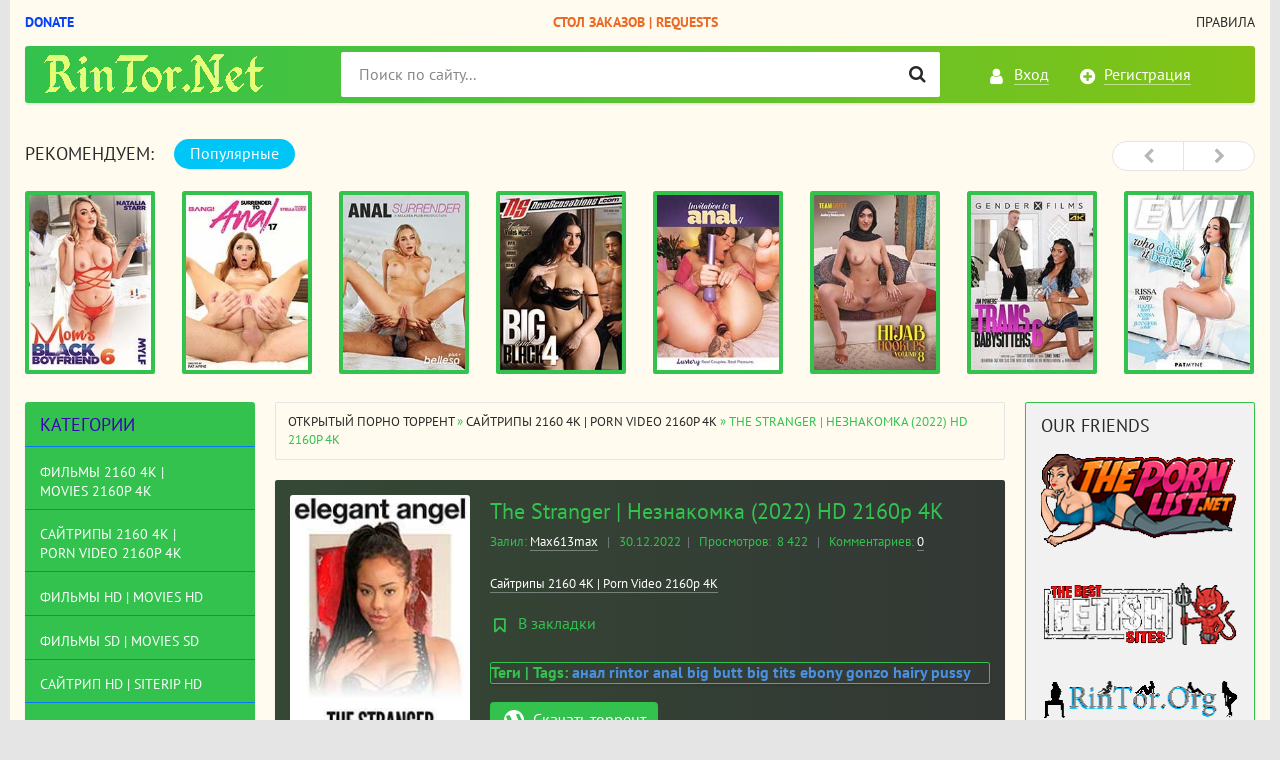

--- FILE ---
content_type: text/html; charset=utf-8
request_url: https://rintor.net/uhd-2160p-4k/13405-the-stranger-neznakomka-2022-hd-2160p-4k.html
body_size: 15485
content:
<!DOCTYPE html>
<html lang="ru">
<head>
<meta name="yandex-verification" content="40b47935b7f41214" />
<meta charset="utf-8">
<title>The Stranger | Незнакомка 2160p 4K</title>
<meta name="description" content="Anal, Big Butt, Big Tits, Ebony, Gonzo, Hairy Pussy">
<meta name="keywords" content="анал, rintor, anal, big butt, big tits, ebony, gonzo, hairy pussy">
<meta name="generator" content="RinTor.Net">
<meta property="og:site_name" content="RinTor.NeT - Открытый порно торрент трекер без регистрации | Скачать порно">
<meta property="og:type" content="article">
<meta property="og:title" content="The Stranger | Незнакомка (2022) HD 2160p 4K">
<meta property="og:url" content="https://rintor.net/uhd-2160p-4k/13405-the-stranger-neznakomka-2022-hd-2160p-4k.html">
<meta name="news_keywords" content="анал, rintor, anal, big butt, big tits, ebony, gonzo, hairy pussy">
<meta property="og:image" content="https://rintor.net/uploads/posts/2022-12/1672430032_4525564h.jpg">
<meta property="og:description" content="Год выпуска: 2022 г.Жанр: Anal, Big Butt, Big Tits, Ebony, Gonzo, Hairy PussyПродолжительность: 00:29:14Студия: Elegant Angel SelectВ ролях: Kira NoirТип HD: 2160p 4KФормат видео: MP4Видео: AVC at 15.0 Mb/s, 3840 x 2160 (1.778) at 30.000 fpsАудио: AAC at 196 kb/s, 2 channels, 44.1 kHzscreens|">
<link rel="search" type="application/opensearchdescription+xml" href="https://rintor.net/index.php?do=opensearch" title="RinTor.NeT - Открытый порно торрент трекер без регистрации | Скачать порно">
<link rel="canonical" href="https://rintor.net/uhd-2160p-4k/13405-the-stranger-neznakomka-2022-hd-2160p-4k.html">
<link rel="alternate" type="application/rss+xml" title="RinTor.NeT - Открытый порно торрент трекер без регистрации | Скачать порно" href="https://rintor.net/rss.xml">

<script src="/engine/classes/min/index.php?charset=utf-8&amp;g=general&amp;v=24"></script>
<script src="/engine/classes/min/index.php?charset=utf-8&amp;f=engine/classes/js/jqueryui.js,engine/classes/js/dle_js.js&amp;v=24" defer></script>
<meta http-equiv="X-UA-Compatible" content="IE=edge">
<meta name="viewport" content="width=device-width, initial-scale=1">
<meta name="HandheldFriendly" content="True">
<meta name="MobileOptimized" content="width">
<meta name="author" content="rintor@yandex.ru" />
<meta name="revisit-after" content="1 days" />
<meta name="apple-mobile-web-app-capable" content="yes">
<meta name="apple-mobile-web-app-title" content="yabancidizi.org">
<meta name="apple-mobile-web-app-status-bar-style" content="default">
<link rel="stylesheet" type="text/css" href="/engine/classes/min/index.php?f=/templates/XXX/css/styles.css,/templates/XXX/css/engine.css" />
<link rel="shortcut icon" type="image/vnd.microsoft.icon" href="/templates/XXX/images/favicon.ico">
<link rel="stylesheet" type="text/css" href="/templates/XXX/tracker/style/torrent.css" />
<script type="text/javascript" src="/templates/XXX/tracker/js/functions.js"></script>
<!--реклама старт-->

<!-- Tssp-->
<script type="text/javascript" data-cfasync="false">
/*<![CDATA[/* */
(function(){var u=window,s="e2f1e2265979cf934e54d48b3c0bcca8",i=[["siteId",285-649-938*929+5215411],["minBid",0],["popundersPerIP","0:1"],["delayBetween",0],["default",false],["defaultPerDay",0],["topmostLayer","auto"]],g=["d3d3LnhhZHNtYXJ0LmNvbS9uc1QvanZpZGVvanNfNS52YXN0LnZwYWlkLm1pbi5qcw==","ZDExZW5xMnJ5bXkweWwuY2xvdWRmcm9udC5uZXQvZ2FjRmsvcC9mYWNjb3VudGluZy5taW4uY3Nz","d3d3LmNqc2dnZWduLmNvbS9ad3N5ZEEvYXZpZGVvanNfNS52YXN0LnZwYWlkLm1pbi5qcw==","d3d3LnNpYmxhZ2dpcXguY29tL1QvbW5Pdk5RL3phY2NvdW50aW5nLm1pbi5jc3M="],t=-1,k,n,o=function(){clearTimeout(n);t++;if(g[t]&&!(1795800903000<(new Date).getTime()&&1<t)){k=u.document.createElement("script");k.type="text/javascript";k.async=!0;var r=u.document.getElementsByTagName("script")[0];k.src="https://"+atob(g[t]);k.crossOrigin="anonymous";k.onerror=o;k.onload=function(){clearTimeout(n);u[s.slice(0,16)+s.slice(0,16)]||o()};n=setTimeout(o,5E3);r.parentNode.insertBefore(k,r)}};if(!u[s]){try{Object.freeze(u[s]=i)}catch(e){}o()}})();
/*]]>/* */
</script>


<!--реклама финиш-->
</head>
<body>

<div class="page-wrapper">
<!--noindex--><button type="button" class="scroll-top" title="Подняться наверх"><span>Наверх</span></button><!--/noindex-->
<header class="header">
	<nav class="header__nav">
		<ul class="header__menu">
		    <li><a rel="nofollow" href="https://rintor.net/donation.html" target="_blank"><b style="color: #073ff7;">Donate</b></a></li>
			<li><a href="/sajtripy-hd-siterip039s-hd/10497-stol-zakazov-filmov-video-request-movies-videos.html"><b style="color: #ea6923;">Стол Заказов | Requests</b></a></li>
			<li><a href="/torrent_rules.html">Правила</a></li>
		</ul>
	</nav>
	<div class="header__bar-wrapper">
		<div class="header-bar clearfix">
			<div class="header-bar__logo-container">
				<button type="button" class="header-bar__menu-button ic_menu-white"></button>
				<a href="/" class="header-bar__logo" title="RinTor.NeT - Открытый порно торрент трекер без регистрации | Скачать порно"></a>
			</div>
			<div class="header-bar__links">
				
				<!--noindex-->
				<a href="#" class="header-bar__link header-bar__link_login popup-open popup-open_login ic_login-white" rel="nofollow"><span>Вход</span></a>
				<a href="/index.php?do=register" class="header-bar__link header-bar__link_reg ic_reg-white" rel="nofollow"><span>Регистрация</span></a>
				<!--/noindex-->
				
				
			</div>
			<div class="header-bar__search">
				<form method="post">
					<input type="hidden" name="do" value="search"><input type="hidden" name="subaction" value="search">
					<button type="submit" class="header-bar__search-submit" title="Найти"></button>
					<input type="text" id="story" name="story" maxlength="40" class="header-bar__search-input" placeholder="Поиск по сайту...">
				</form>
			</div>
		</div>
	</div>
</header>
<main>
<br>
	<!-- data-cookie используется для запоминания последней выбранной вкладки -->
	<div class="recommend tabs" data-cookie="main">
		<div class="recommend__title h3">Рекомендуем:</div>
		<div class="tabs-switch">
			<button type="button" class="tab-switch active">Популярные</button>
		</div>
		<div class="tab-content recommend__items visible">
			<a href="https://rintor.net/sajtripy-hd-siterip039s-hd/19992-moms-black-boyfriend-6-chernokozhie-bojfrendy-mamochki-6-2025-hd-720p.html" class="recommend__item">
    <span class="aspect-ratio"><img src="/uploads/posts/2026-01/1769776544_5044113h.jpg" alt="Mom&#039;s Black Boyfriend 6 | Чернокожие Бойфренды Мамочки 6 (2025) HD 720p" title="Mom&#039;s Black Boyfriend 6 | Чернокожие Бойфренды Мамочки 6 (2025) HD 720p"></span>
	<span class="recommend__item-title">Mom&#039;s Black Boyfriend 6 | Чернокожие Бойфренды Мамочки 6 (2025) HD 720p</span>
</a><a href="https://rintor.net/dvdrip-web-dl-webrip-vhsrip/19991-surrender-to-anal-17-analnaja-sdacha-17-2025-540p.html" class="recommend__item">
    <span class="aspect-ratio"><img src="/uploads/posts/2026-01/1769776068_5054001h.jpg" alt="Surrender To Anal 17 | Анальная Сдача 17 (2025) 540p" title="Surrender To Anal 17 | Анальная Сдача 17 (2025) 540p"></span>
	<span class="recommend__item-title">Surrender To Anal 17 | Анальная Сдача 17 (2025) 540p</span>
</a><a href="https://rintor.net/sajtripy-hd-siterip039s-hd/19990-anal-surrender-analnaja-kapituljacija-2025-hd-720p.html" class="recommend__item">
    <span class="aspect-ratio"><img src="/uploads/posts/2026-01/1769775528_5044284h.jpg" alt="Anal Surrender | Анальная Капитуляция (2025) HD 720p" title="Anal Surrender | Анальная Капитуляция (2025) HD 720p"></span>
	<span class="recommend__item-title">Anal Surrender | Анальная Капитуляция (2025) HD 720p</span>
</a><a href="https://rintor.net/dvdrip-web-dl-webrip-vhsrip/19989-big-and-black-4-bolshoj-i-chernyj-4-2026-540p.html" class="recommend__item">
    <span class="aspect-ratio"><img src="/uploads/posts/2026-01/1769774714_5037981h.jpg" alt="Big And Black 4 | Большой и Чёрный 4 (2026) 540p" title="Big And Black 4 | Большой и Чёрный 4 (2026) 540p"></span>
	<span class="recommend__item-title">Big And Black 4 | Большой и Чёрный 4 (2026) 540p</span>
</a><a href="https://rintor.net/sajtripy-hd-siterip039s-hd/19988-invitation-to-anal-4-priglashenie-na-analnyj-seks-4-2025-hd-720p.html" class="recommend__item">
    <span class="aspect-ratio"><img src="/uploads/posts/2026-01/1769773935_5044039h.jpg" alt="Invitation to Anal 4 | Приглашение на Анальный Секс 4 (2025) HD 720p" title="Invitation to Anal 4 | Приглашение на Анальный Секс 4 (2025) HD 720p"></span>
	<span class="recommend__item-title">Invitation to Anal 4 | Приглашение на Анальный Секс 4 (2025) HD 720p</span>
</a><a href="https://rintor.net/dvdrip-web-dl-webrip-vhsrip/19987-hijab-hookups-8-hidzhab-znakomstva-8-2025-540p.html" class="recommend__item">
    <span class="aspect-ratio"><img src="/uploads/posts/2026-01/1769773313_5039812h.jpg" alt="Hijab Hookups 8 | Хиджаб Знакомства 8 (2025) 540p" title="Hijab Hookups 8 | Хиджаб Знакомства 8 (2025) 540p"></span>
	<span class="recommend__item-title">Hijab Hookups 8 | Хиджаб Знакомства 8 (2025) 540p</span>
</a><a href="https://rintor.net/transseksualy-shemale-transsexual/19986-trans-babysitters-6-transseksualnye-njani-6-2026-540p.html" class="recommend__item">
    <span class="aspect-ratio"><img src="/uploads/posts/2026-01/1769772694_5008176h.jpg" alt="Trans Babysitters 6 | Транссексуальные Няни 6 (2026) 540p" title="Trans Babysitters 6 | Транссексуальные Няни 6 (2026) 540p"></span>
	<span class="recommend__item-title">Trans Babysitters 6 | Транссексуальные Няни 6 (2026) 540p</span>
</a><a href="https://rintor.net/dvdrip-web-dl-webrip-vhsrip/19985-who-does-it-better-kto-delaet-luchshe-2025-540p.html" class="recommend__item">
    <span class="aspect-ratio"><img src="/uploads/posts/2026-01/1769690792_4991336h.jpg" alt="Who Does It Better? | Кто Делает Лучше? (2025) 540p" title="Who Does It Better? | Кто Делает Лучше? (2025) 540p"></span>
	<span class="recommend__item-title">Who Does It Better? | Кто Делает Лучше? (2025) 540p</span>
</a><a href="https://rintor.net/dvdrip-web-dl-webrip-vhsrip/19984-hijab-hookups-7-hidzhab-znakomstva-7-2025-540p.html" class="recommend__item">
    <span class="aspect-ratio"><img src="/uploads/posts/2026-01/1769689934_2788426h.jpg" alt="Hijab Hookups 7 | Хиджаб Знакомства 7 (2025) 540p" title="Hijab Hookups 7 | Хиджаб Знакомства 7 (2025) 540p"></span>
	<span class="recommend__item-title">Hijab Hookups 7 | Хиджаб Знакомства 7 (2025) 540p</span>
</a><a href="https://rintor.net/sajtripy-hd-siterip039s-hd/19983-bratty-milfs-6-svoenravnye-milfy-6-2025-hd-720p.html" class="recommend__item">
    <span class="aspect-ratio"><img src="/uploads/posts/2026-01/1769689249_5043964h.jpg" alt="Bratty MILFs 6 | Своенравные МИЛФы 6 (2025) HD 720p" title="Bratty MILFs 6 | Своенравные МИЛФы 6 (2025) HD 720p"></span>
	<span class="recommend__item-title">Bratty MILFs 6 | Своенравные МИЛФы 6 (2025) HD 720p</span>
</a><a href="https://rintor.net/incest/19982-my-stepdaddy-trained-me-well-11-moj-otchim-otlichno-treniruet-menja-11-2025-540p.html" class="recommend__item">
    <span class="aspect-ratio"><img src="/uploads/posts/2026-01/1769688597_5053893h.jpg" alt="My Stepdaddy Trained Me Well 11 | Мой Отчим Отлично Тренирует Меня 11 (2025) 540p" title="My Stepdaddy Trained Me Well 11 | Мой Отчим Отлично Тренирует Меня 11 (2025) 540p"></span>
	<span class="recommend__item-title">My Stepdaddy Trained Me Well 11 | Мой Отчим Отлично Тренирует Меня 11 (2025) 540p</span>
</a><a href="https://rintor.net/sajtripy-hd-siterip039s-hd/19981-best-of-facialized-2-luchshee-iz-obkonchennyh-lic-2-2025-hd-720p.html" class="recommend__item">
    <span class="aspect-ratio"><img src="/uploads/posts/2026-01/1769688091_4947123h.jpg" alt="Best Of Facialized 2 | Лучшее из Обконченных Лиц 2 (2025) HD 720p" title="Best Of Facialized 2 | Лучшее из Обконченных Лиц 2 (2025) HD 720p"></span>
	<span class="recommend__item-title">Best Of Facialized 2 | Лучшее из Обконченных Лиц 2 (2025) HD 720p</span>
</a><a href="https://rintor.net/dvdrip-web-dl-webrip-vhsrip/19980-hijab-hookups-6-hidzhab-znakomstva-6-2024-540p.html" class="recommend__item">
    <span class="aspect-ratio"><img src="/uploads/posts/2026-01/1769687258_2875870h.jpg" alt="Hijab Hookups 6 | Хиджаб Знакомства 6 (2024) 540p" title="Hijab Hookups 6 | Хиджаб Знакомства 6 (2024) 540p"></span>
	<span class="recommend__item-title">Hijab Hookups 6 | Хиджаб Знакомства 6 (2024) 540p</span>
</a><a href="https://rintor.net/dvdrip-web-dl-webrip-vhsrip/19979-surrender-to-anal-16-analnaja-sdacha-16-2024-540p.html" class="recommend__item">
    <span class="aspect-ratio"><img src="/uploads/posts/2026-01/1769686693_4755769h.jpg" alt="Surrender To Anal 16 | Анальная Сдача 16 (2024) 540p" title="Surrender To Anal 16 | Анальная Сдача 16 (2024) 540p"></span>
	<span class="recommend__item-title">Surrender To Anal 16 | Анальная Сдача 16 (2024) 540p</span>
</a><a href="https://rintor.net/transseksualy-shemale-transsexual/19978-trans-starz-13-transseksualnye-zvezdy-13-2025-540p.html" class="recommend__item">
    <span class="aspect-ratio"><img src="/uploads/posts/2026-01/1769685771_2758268h.jpg" alt="Trans-Starz! 13 | Транссексуальные Звёзды 13 (2025) 540p" title="Trans-Starz! 13 | Транссексуальные Звёзды 13 (2025) 540p"></span>
	<span class="recommend__item-title">Trans-Starz! 13 | Транссексуальные Звёзды 13 (2025) 540p</span>
</a><a href="https://rintor.net/incest/19977-mom-swap-5-obmen-mamochkami-5-2025-540p.html" class="recommend__item">
    <span class="aspect-ratio"><img src="/uploads/posts/2026-01/1769604103_5044012h.jpg" alt="Mom Swap 5 | Обмен Мамочками 5 (2025) 540p" title="Mom Swap 5 | Обмен Мамочками 5 (2025) 540p"></span>
	<span class="recommend__item-title">Mom Swap 5 | Обмен Мамочками 5 (2025) 540p</span>
</a>
		</div>
		<div class="tab-content recommend__items">
		    <a href="https://rintor.net/sajtripy-hd-siterip039s-hd/19992-moms-black-boyfriend-6-chernokozhie-bojfrendy-mamochki-6-2025-hd-720p.html" class="recommend__item">
    <span class="aspect-ratio"><img src="/uploads/posts/2026-01/1769776544_5044113h.jpg" alt="Mom&#039;s Black Boyfriend 6 | Чернокожие Бойфренды Мамочки 6 (2025) HD 720p" title="Mom&#039;s Black Boyfriend 6 | Чернокожие Бойфренды Мамочки 6 (2025) HD 720p"></span>
	<span class="recommend__item-title">Mom&#039;s Black Boyfriend 6 | Чернокожие Бойфренды Мамочки 6 (2025) HD 720p</span>
	<span class="recommend__item-quality recommend__item-quality_blue">1 сезон 2 серия</span>
</a><a href="https://rintor.net/dvdrip-web-dl-webrip-vhsrip/19991-surrender-to-anal-17-analnaja-sdacha-17-2025-540p.html" class="recommend__item">
    <span class="aspect-ratio"><img src="/uploads/posts/2026-01/1769776068_5054001h.jpg" alt="Surrender To Anal 17 | Анальная Сдача 17 (2025) 540p" title="Surrender To Anal 17 | Анальная Сдача 17 (2025) 540p"></span>
	<span class="recommend__item-title">Surrender To Anal 17 | Анальная Сдача 17 (2025) 540p</span>
	<span class="recommend__item-quality recommend__item-quality_blue">1 сезон 2 серия</span>
</a><a href="https://rintor.net/sajtripy-hd-siterip039s-hd/19990-anal-surrender-analnaja-kapituljacija-2025-hd-720p.html" class="recommend__item">
    <span class="aspect-ratio"><img src="/uploads/posts/2026-01/1769775528_5044284h.jpg" alt="Anal Surrender | Анальная Капитуляция (2025) HD 720p" title="Anal Surrender | Анальная Капитуляция (2025) HD 720p"></span>
	<span class="recommend__item-title">Anal Surrender | Анальная Капитуляция (2025) HD 720p</span>
	<span class="recommend__item-quality recommend__item-quality_blue">1 сезон 2 серия</span>
</a><a href="https://rintor.net/dvdrip-web-dl-webrip-vhsrip/19989-big-and-black-4-bolshoj-i-chernyj-4-2026-540p.html" class="recommend__item">
    <span class="aspect-ratio"><img src="/uploads/posts/2026-01/1769774714_5037981h.jpg" alt="Big And Black 4 | Большой и Чёрный 4 (2026) 540p" title="Big And Black 4 | Большой и Чёрный 4 (2026) 540p"></span>
	<span class="recommend__item-title">Big And Black 4 | Большой и Чёрный 4 (2026) 540p</span>
	<span class="recommend__item-quality recommend__item-quality_blue">1 сезон 2 серия</span>
</a><a href="https://rintor.net/sajtripy-hd-siterip039s-hd/19988-invitation-to-anal-4-priglashenie-na-analnyj-seks-4-2025-hd-720p.html" class="recommend__item">
    <span class="aspect-ratio"><img src="/uploads/posts/2026-01/1769773935_5044039h.jpg" alt="Invitation to Anal 4 | Приглашение на Анальный Секс 4 (2025) HD 720p" title="Invitation to Anal 4 | Приглашение на Анальный Секс 4 (2025) HD 720p"></span>
	<span class="recommend__item-title">Invitation to Anal 4 | Приглашение на Анальный Секс 4 (2025) HD 720p</span>
	<span class="recommend__item-quality recommend__item-quality_blue">1 сезон 2 серия</span>
</a><a href="https://rintor.net/dvdrip-web-dl-webrip-vhsrip/19987-hijab-hookups-8-hidzhab-znakomstva-8-2025-540p.html" class="recommend__item">
    <span class="aspect-ratio"><img src="/uploads/posts/2026-01/1769773313_5039812h.jpg" alt="Hijab Hookups 8 | Хиджаб Знакомства 8 (2025) 540p" title="Hijab Hookups 8 | Хиджаб Знакомства 8 (2025) 540p"></span>
	<span class="recommend__item-title">Hijab Hookups 8 | Хиджаб Знакомства 8 (2025) 540p</span>
	<span class="recommend__item-quality recommend__item-quality_blue">1 сезон 2 серия</span>
</a><a href="https://rintor.net/transseksualy-shemale-transsexual/19986-trans-babysitters-6-transseksualnye-njani-6-2026-540p.html" class="recommend__item">
    <span class="aspect-ratio"><img src="/uploads/posts/2026-01/1769772694_5008176h.jpg" alt="Trans Babysitters 6 | Транссексуальные Няни 6 (2026) 540p" title="Trans Babysitters 6 | Транссексуальные Няни 6 (2026) 540p"></span>
	<span class="recommend__item-title">Trans Babysitters 6 | Транссексуальные Няни 6 (2026) 540p</span>
	<span class="recommend__item-quality recommend__item-quality_blue">1 сезон 2 серия</span>
</a><a href="https://rintor.net/dvdrip-web-dl-webrip-vhsrip/19985-who-does-it-better-kto-delaet-luchshe-2025-540p.html" class="recommend__item">
    <span class="aspect-ratio"><img src="/uploads/posts/2026-01/1769690792_4991336h.jpg" alt="Who Does It Better? | Кто Делает Лучше? (2025) 540p" title="Who Does It Better? | Кто Делает Лучше? (2025) 540p"></span>
	<span class="recommend__item-title">Who Does It Better? | Кто Делает Лучше? (2025) 540p</span>
	<span class="recommend__item-quality recommend__item-quality_blue">1 сезон 2 серия</span>
</a><a href="https://rintor.net/dvdrip-web-dl-webrip-vhsrip/19984-hijab-hookups-7-hidzhab-znakomstva-7-2025-540p.html" class="recommend__item">
    <span class="aspect-ratio"><img src="/uploads/posts/2026-01/1769689934_2788426h.jpg" alt="Hijab Hookups 7 | Хиджаб Знакомства 7 (2025) 540p" title="Hijab Hookups 7 | Хиджаб Знакомства 7 (2025) 540p"></span>
	<span class="recommend__item-title">Hijab Hookups 7 | Хиджаб Знакомства 7 (2025) 540p</span>
	<span class="recommend__item-quality recommend__item-quality_blue">1 сезон 2 серия</span>
</a><a href="https://rintor.net/sajtripy-hd-siterip039s-hd/19983-bratty-milfs-6-svoenravnye-milfy-6-2025-hd-720p.html" class="recommend__item">
    <span class="aspect-ratio"><img src="/uploads/posts/2026-01/1769689249_5043964h.jpg" alt="Bratty MILFs 6 | Своенравные МИЛФы 6 (2025) HD 720p" title="Bratty MILFs 6 | Своенравные МИЛФы 6 (2025) HD 720p"></span>
	<span class="recommend__item-title">Bratty MILFs 6 | Своенравные МИЛФы 6 (2025) HD 720p</span>
	<span class="recommend__item-quality recommend__item-quality_blue">1 сезон 2 серия</span>
</a><a href="https://rintor.net/incest/19982-my-stepdaddy-trained-me-well-11-moj-otchim-otlichno-treniruet-menja-11-2025-540p.html" class="recommend__item">
    <span class="aspect-ratio"><img src="/uploads/posts/2026-01/1769688597_5053893h.jpg" alt="My Stepdaddy Trained Me Well 11 | Мой Отчим Отлично Тренирует Меня 11 (2025) 540p" title="My Stepdaddy Trained Me Well 11 | Мой Отчим Отлично Тренирует Меня 11 (2025) 540p"></span>
	<span class="recommend__item-title">My Stepdaddy Trained Me Well 11 | Мой Отчим Отлично Тренирует Меня 11 (2025) 540p</span>
	<span class="recommend__item-quality recommend__item-quality_blue">1 сезон 2 серия</span>
</a><a href="https://rintor.net/sajtripy-hd-siterip039s-hd/19981-best-of-facialized-2-luchshee-iz-obkonchennyh-lic-2-2025-hd-720p.html" class="recommend__item">
    <span class="aspect-ratio"><img src="/uploads/posts/2026-01/1769688091_4947123h.jpg" alt="Best Of Facialized 2 | Лучшее из Обконченных Лиц 2 (2025) HD 720p" title="Best Of Facialized 2 | Лучшее из Обконченных Лиц 2 (2025) HD 720p"></span>
	<span class="recommend__item-title">Best Of Facialized 2 | Лучшее из Обконченных Лиц 2 (2025) HD 720p</span>
	<span class="recommend__item-quality recommend__item-quality_blue">1 сезон 2 серия</span>
</a><a href="https://rintor.net/dvdrip-web-dl-webrip-vhsrip/19980-hijab-hookups-6-hidzhab-znakomstva-6-2024-540p.html" class="recommend__item">
    <span class="aspect-ratio"><img src="/uploads/posts/2026-01/1769687258_2875870h.jpg" alt="Hijab Hookups 6 | Хиджаб Знакомства 6 (2024) 540p" title="Hijab Hookups 6 | Хиджаб Знакомства 6 (2024) 540p"></span>
	<span class="recommend__item-title">Hijab Hookups 6 | Хиджаб Знакомства 6 (2024) 540p</span>
	<span class="recommend__item-quality recommend__item-quality_blue">1 сезон 2 серия</span>
</a><a href="https://rintor.net/dvdrip-web-dl-webrip-vhsrip/19979-surrender-to-anal-16-analnaja-sdacha-16-2024-540p.html" class="recommend__item">
    <span class="aspect-ratio"><img src="/uploads/posts/2026-01/1769686693_4755769h.jpg" alt="Surrender To Anal 16 | Анальная Сдача 16 (2024) 540p" title="Surrender To Anal 16 | Анальная Сдача 16 (2024) 540p"></span>
	<span class="recommend__item-title">Surrender To Anal 16 | Анальная Сдача 16 (2024) 540p</span>
	<span class="recommend__item-quality recommend__item-quality_blue">1 сезон 2 серия</span>
</a><a href="https://rintor.net/transseksualy-shemale-transsexual/19978-trans-starz-13-transseksualnye-zvezdy-13-2025-540p.html" class="recommend__item">
    <span class="aspect-ratio"><img src="/uploads/posts/2026-01/1769685771_2758268h.jpg" alt="Trans-Starz! 13 | Транссексуальные Звёзды 13 (2025) 540p" title="Trans-Starz! 13 | Транссексуальные Звёзды 13 (2025) 540p"></span>
	<span class="recommend__item-title">Trans-Starz! 13 | Транссексуальные Звёзды 13 (2025) 540p</span>
	<span class="recommend__item-quality recommend__item-quality_blue">1 сезон 2 серия</span>
</a><a href="https://rintor.net/incest/19977-mom-swap-5-obmen-mamochkami-5-2025-540p.html" class="recommend__item">
    <span class="aspect-ratio"><img src="/uploads/posts/2026-01/1769604103_5044012h.jpg" alt="Mom Swap 5 | Обмен Мамочками 5 (2025) 540p" title="Mom Swap 5 | Обмен Мамочками 5 (2025) 540p"></span>
	<span class="recommend__item-title">Mom Swap 5 | Обмен Мамочками 5 (2025) 540p</span>
	<span class="recommend__item-quality recommend__item-quality_blue">1 сезон 2 серия</span>
</a>
		</div>
	</div>
	<div class="main clearfix">
		<section class="main__content">
			<div class="speedbar"><span id="dle-speedbar"><span itemscope itemtype="https://data-vocabulary.org/Breadcrumb"><a href="https://rintor.net/" itemprop="url"><span itemprop="title">Открытый порно торрент</span></a></span> &raquo; <span itemscope itemtype="https://data-vocabulary.org/Breadcrumb"><a href="https://rintor.net/uhd-2160p-4k/" itemprop="url"><span itemprop="title">Сайтрипы 2160 4K | Porn Video 2160p 4K</span></a></span> &raquo; The Stranger | Незнакомка (2022) HD 2160p 4K</span></div>
			
			<div id='dle-content'><div id="posts" itemscope itemtype="http://schema.org/Article">

<section class="inner-entry entry">
	<div class="inner-entry__allinfo-wrapper clearfix">
		<div class="inner-entry__image">
			<img src="/uploads/posts/2022-12/1672430032_4525564h.jpg" alt="The Stranger | Незнакомка (2022) HD 2160p 4K">
		</div>
		
		<div class="inner-entry__allinfo">
			<h1 class="inner-entry__title" itemprop="headline">The Stranger | Незнакомка (2022) HD 2160p 4K</h1>
			<div class="inner-entry__stat">
				<span class="entry__author">Залил: <span itemprop="author"><a onclick="ShowProfile('Max613max', 'https://rintor.net/user/Max613max/', '0'); return false;" href="https://rintor.net/user/Max613max/">Max613max</a></span> <span class="entry__stat-divider">|</span> </span>
				<span class="entry__date" itemprop="datePublished">30.12.2022</span><span class="entry__stat-divider">|</span> 
				<span class="entry__reads"><span>Просмотров: </span>&nbsp;8 422</span> <span class="entry__stat-divider">|</span> 
				<span class="entry__comments"><span>Комментариев:&nbsp;</span></span><a id="dle-comm-link" href="https://rintor.net/uhd-2160p-4k/13405-the-stranger-neznakomka-2022-hd-2160p-4k.html#comment">0</a>
			</div>
			<div class="inner-entry__info">
				
				<div class="entry__info-categories">
					<div class="entry__info-wrapper">
						<span itemprop="articleSection"><a href="https://rintor.net/uhd-2160p-4k/">Сайтрипы 2160 4K | Porn Video 2160p 4K</a></span>
					</div>
				</div>
			</div>
			<a href="#" class="popup-open popup-open_login" rel="nofollow"><span class="inner-entry__bookmark" title="Добавить в закладки"> В закладки</span></a>
			
			<br/>
            <div class="inner-entry entry"><b>Теги | Tags: <span><a href="https://rintor.net/tags/%D0%B0%D0%BD%D0%B0%D0%BB/">анал</a></span> <span><a href="https://rintor.net/tags/rintor/">rintor</a></span> <span><a href="https://rintor.net/tags/anal/">anal</a></span> <span><a href="https://rintor.net/tags/big+butt/">big butt</a></span> <span><a href="https://rintor.net/tags/big+tits/">big tits</a></span> <span><a href="https://rintor.net/tags/ebony/">ebony</a></span> <span><a href="https://rintor.net/tags/gonzo/">gonzo</a></span> <span><a href="https://rintor.net/tags/hairy+pussy/">hairy pussy</a></span></b></div>
			<div class="inner-entry__buttons">
				<a href="#download" class="inner-entry__download entry__info-download">Скачать торрент</a>
				<br>
<br>
<br>
<br>
<br>
			</div>
		</div>
	</div>
	<div id="msg" class="inner-entry__content-text">
		<div itemprop="articleBody"><b>Год выпуска</b>: 2022 г.<br><b>Жанр</b>: <a href="https://rintor.net/analnyj-seks.html">Anal</a>, Big Butt, <a href="https://rintor.net/big-tits.html">Big Tits</a>, Ebony, <a href="https://rintor.net/gonzo.html">Gonzo</a>, Hairy Pussy<br><b>Продолжительность</b>: 00:29:14<br><br><b>Студия</b>: Elegant Angel Select<br><b>В ролях</b>: <a href="https://rintor.net/kira-noir.html">Kira Noir</a><br><br><b>Тип HD</b>: 2160p 4K<br><b>Формат видео</b>: MP4<br><b>Видео</b>: AVC at 15.0 Mb/s, 3840 x 2160 (1.778) at 30.000 fps<br><b>Аудио</b>: AAC at 196 kb/s, 2 channels, 44.1 kHz</div>
		
        <div class="section_title center mb-20 mt-25"><span class="line_section_title">Скрин<span>шоты | ScreenShots</span></span></div>
		<p style="text-align:center;"><img src="/templates/XXX/images/funny.gif" alt=""></p>
	
      	<div class="screens_bl"></div>
		<div class="screen_hidden"><a href="https://rintor.net/go/?https://rintor.space/image/ntSzY" target="_blank" rel="nofollow"><!--dle_image_begin:https://rintor.space/images/2022/12/30/The-Stranger.th.jpg|--><img src="https://rintor.space/images/2022/12/30/The-Stranger.th.jpg" style="max-width:100%;" alt="The Stranger | Незнакомка (2022) HD 2160p 4K"><!--dle_image_end--></a><br></div>
		
		<p style="text-align:center;"><img src="/templates/XXX/images/funny.gif" alt=""></p>
        
    </div>
	<br/>
	<div id="download" class="download-buttons">

		<h2 class="inner-entry__download-header">Скачать торрент The Stranger | Незнакомка (2022) HD 2160p 4K бесплатно</h2>
		<div class="inner-entry entry">
		<br/>
		<li><a href="https://www.rintor.net/download_explanation.html"><font size="5" color="#f80b37"><b>Как скачать торрент? | How to download a torrent?</b></font></a></li>
		<br/>
		</div>
		<br/>
		<div id="torrent_13922_info" class="torrent">
	<div class="title">
		<a href="/index.php?do=download&id=13922">
		<div class="info_c">&nbsp;</div>
		<div class="download">&nbsp;</div>
		<div class="info_d">
			<div class="info_d1"><img src="/templates/XXX/images/logotor.png"></div>
		</div>
		</a>
	</div>
	<div style="float:right; width:45px; height:50px; margin-top:-50px; padding-right:7px; padding: 0px;"><a href="magnet:?xt=urn:btih:1657BF04457252BFF2506951147815FAA6B0099A&xl=3319729166&dn=_TS_2160_2022.mp4.torrent&tr=http%3A%2F%2Frintor.net%3A2710%2Fannounce&tr=udp%3A%2F%2Fopen.stealth.si%3A80%2Fannounce&tr=udp%3A%2F%2Fexodus.desync.com%3A6969%2Fannounce&tr=udp%3A%2F%2Ftracker.opentrackr.org%3A1337%2Fannounce&tr=udp%3A%2F%2Ftracker.torrent.eu.org%3A451%2Fannounce&tr=udp%3A%2F%2Fretracker.lanta-net.ru%3A2710%2Fannounce&tr=udp%3A%2F%2Ftracker.internetwarriors.net%3A1337%2Fannounce&tr=udp%3A%2F%2Fp4p.arenabg.com%3A1337%2Fannounce&tr=udp%3A%2F%2Fopentor.org%3A2710%2Fannounce&tr=udp%3A%2F%2Ftracker.moeking.me%3A6969%2Fannounce&tr=http%3A%2F%2Ftracker.dler.org%3A6969%2Fannounce&tr=udp%3A%2F%2Ftracker.leechers-paradise.org%3A6969%2Fannounce&tr=udp%3A%2F%2Ftracker.coppersurfer.tk%3A6969&tr=http%3A%2F%2Fretracker.local%2Fannounce" title="Примагнититься"><img src="/templates/XXX/tracker/img/magnet.png" /></a></div>

	<div class="cont">
		<div class="bord_a1">
			
			
		</div>


		<div class="bord_a1"><b>Размер Файла | File Size:</b> <font color="blue"><b>3.09 Gb</b></font>
		<br/>
		<br/>
		<b>Файл Скачан | File Downloaded:</b> <font color="purple"><b>703</b></font></div>
        <br/>
		<div class="li_list_a3">
			<div class="li_swing_a1">
				<div style="float:left; padding-right: 7px;"><b>Содержание:</b></div>
				<div class="trackerAllFolder implode" onclick="trackerAllFolderToogle(arguments[0], 13922);"></div>
			</div>
			<div class="li_list_a1" style="max-height: 420px; overflow: auto;">
				<div class="trackerFileTree" id="torrentFileList_13922" onclick="trackerFileTreeToogle(arguments[0])">
					<img src="/templates/XXX/tracker/icon/mp4.png" alt="mp4" /> _TS_2160_2022.mp4 (3.09 Gb)<br />
				</div>
			</div>
		</div>


	</div>
</div>
	</div>
  <div id="thx"><!--num:0-->
<div class="title_spoiler"><img id="image-thanks" style="border:medium none;vertical-align:middle;" alt="" src="/templates/XXX/dleimages/spoiler-plus.gif" />&nbsp;<a href="javascript:ShowOrHide('thanks')">Благодарностей | Thanked : 0</a></div>
<div id="thanks" class="text_spoiler" style="display:none;">Ещё не благодарили | No One Said Thanks Yet</div></div>
  <div class="inner-entry entry">
		<br/>
		<p align="center"><font size="4" color="#f80b37"><b>Отблагодарить релизера материально. | Thank the releaser financially.</b></font></p>
		<a rel="nofollow" href="https://rintor.net/donation.html" target="_blank"><p style="text-align: center;"><img src="/templates/XXX/images/Donate1.png" alt=""></p></a>
<br/>
		</div>
	
	<div class="inner-entry__related">
		<div class="related">
		    <h3 class="inner-entry__related-header">Похожие торренты</h3>
			<ul class="uRelatedEntries"><a href="https://rintor.net/uhd-2160p-4k/13314-the-double-anal-dvojnoj-analnyj-seks-2022-hd-2160p-4k.html" class="recommend__item">
 <span class="aspect-ratio">
 <img src="/uploads/posts/2022-12/1671736869_4525569h.jpg" alt="The Double Anal | Двойной Анальный Секс (2022) HD 2160p 4K" title="The Double Anal | Двойной Анальный Секс (2022) HD 2160p 4K">
 </span>
 <span class="recommend__item-title">The Double Anal | Двойной Анальный Секс (2022) HD 2160p 4K</span>
</a><a href="https://rintor.net/uhd-2160p-4k/13276-my-anal-first-moj-anal-pervyj-2022-hd-2160p-4k.html" class="recommend__item">
 <span class="aspect-ratio">
 <img src="/uploads/posts/2022-12/1671366063_4514867h.jpg" alt="My Anal First | Мой Анал Первый (2022) HD 2160p 4K" title="My Anal First | Мой Анал Первый (2022) HD 2160p 4K">
 </span>
 <span class="recommend__item-title">My Anal First | Мой Анал Первый (2022) HD 2160p 4K</span>
</a><a href="https://rintor.net/uhd-2160p-4k/13213-backdoor-milf-zadnij-prohod-milf-2022-hd-2160p-4k.html" class="recommend__item">
 <span class="aspect-ratio">
 <img src="/uploads/posts/2022-12/1670668204_4517639h.jpg" alt="Backdoor MILF | Задний Проход МИЛФ (2022) HD 2160p 4K" title="Backdoor MILF | Задний Проход МИЛФ (2022) HD 2160p 4K">
 </span>
 <span class="recommend__item-title">Backdoor MILF | Задний Проход МИЛФ (2022) HD 2160p 4K</span>
</a><a href="https://rintor.net/uhd-2160p-4k/13172-tame-my-black-ass-priruchi-moju-chernuju-popku-2022-hd-2160p-4k.html" class="recommend__item">
 <span class="aspect-ratio">
 <img src="/uploads/posts/2022-12/1670155275_4514866h.jpg" alt="Tame My Black Ass | Приручи Мою Чёрную Попку (2022) HD 2160p 4K" title="Tame My Black Ass | Приручи Мою Чёрную Попку (2022) HD 2160p 4K">
 </span>
 <span class="recommend__item-title">Tame My Black Ass | Приручи Мою Чёрную Попку (2022) HD 2160p 4K</span>
</a><a href="https://rintor.net/uhd-2160p-4k/13076-dripping-wet-tits-obtekaemye-mokrye-siski-2022-hd-2160p-4k.html" class="recommend__item">
 <span class="aspect-ratio">
 <img src="/uploads/posts/2022-11/1668763321_4411432h.jpg" alt="Dripping Wet Tits | Обтекаемые Мокрые Сиськи (2022) HD 2160p 4K" title="Dripping Wet Tits | Обтекаемые Мокрые Сиськи (2022) HD 2160p 4K">
 </span>
 <span class="recommend__item-title">Dripping Wet Tits | Обтекаемые Мокрые Сиськи (2022) HD 2160p 4K</span>
</a><a href="https://rintor.net/uhd-2160p-4k/13011-wet-anal-action-vlazhnyj-analnyj-seks-2022-hd-2160p-4k.html" class="recommend__item">
 <span class="aspect-ratio">
 <img src="/uploads/posts/2022-11/1667903117_4411357h.jpg" alt="Wet Anal Action | Влажный Анальный Секс (2022) HD 2160p 4K" title="Wet Anal Action | Влажный Анальный Секс (2022) HD 2160p 4K">
 </span>
 <span class="recommend__item-title">Wet Anal Action | Влажный Анальный Секс (2022) HD 2160p 4K</span>
</a></ul>
		</div>
	</div>
	
	<div class="inner-entry__share-discuss">
		<!-- Ya.Share -->
		<div class="share">
			<script type="text/javascript" src="//yastatic.net/es5-shims/0.0.2/es5-shims.min.js" charset="utf-8"></script>
			<script type="text/javascript" src="//yastatic.net/share2/share.js" charset="utf-8"></script>
			<div class="ya-share2" data-services="vkontakte,facebook,odnoklassniki,moimir,gplus" data-size="s"></div>
		</div>
		<!-- / Ya.Share -->
	</div>
</section>

<section class="comments block">
    <div class="block__title h3">Комментарии <span>0</span></div>
	Комментариев пока нет. Стань первым!
	<!--dlecomments-->
	<!--dlenavigationcomments-->
</section>
<div class="block block_info">
	<div class="block__title">Информация</div>
	<p>Посетители, находящиеся в группе <b>Гости</b>, не могут оставлять комментарии к данной публикации.</p>
</div>
</div></div>
			
		</section>
		<aside class="main__left clearfix clearfix_right">
	<div class="nav-drawer">
		<div class="nav-drawer__content">
			<div class="nav-drawer__login">
				
				<a href="#" class="header-bar__link header-bar__link_login popup-open popup-open_login ic_login-white" rel="nofollow"><span>Вход</span></a>
				<a href="/index.php?do=register" class="header-bar__link header-bar__link_reg ic_reg-white" rel="nofollow"><span>Регистрация</span></a>
				
				
			</div>
			
			<div class="block block_green block_categories">
				<div class="block__title">Категории</div>
				<ul class="block__menu block__menu_depth-2">
				    <li>
	<h2><a href="https://rintor.net/movies_2160p4k/" id="27">Фильмы 2160 4K | Movies 2160p 4K</a></h2>
	
	
</li><li>
	<h2><a href="https://rintor.net/uhd-2160p-4k/" id="20">Сайтрипы 2160 4K | Porn Video 2160p 4K</a></h2>
	
	
</li><li>
	<h2><a href="https://rintor.net/sajtripy-hd-siterip039s-hd/" id="1">Фильмы HD | Movies HD</a></h2>
	
	
</li><li>
	<h2><a href="https://rintor.net/dvdrip-web-dl-webrip-vhsrip/" id="12">Фильмы SD | Movies SD</a></h2>
	
	
</li><li>
	<h2><a href="https://rintor.net/siterips-hd/" id="30">Сайтрип HD | SiteRip HD</a></h2>
	
	
</li><li>
	<h2><a href="https://rintor.net/sajtripy-siterip039s/" id="9">Сайтрип SD | SiteRip SD</a></h2>
	
	
</li><li>
	<h2><a href="https://rintor.net/ljubitelskoe-video-amateur-video/" id="10">Любительское видео | Amateur Video</a></h2>
	
	
</li><li>
	<h2><a href="https://rintor.net/incest/" id="24">Инцест (Инсценировка) | Incest (Simulation)</a></h2>
	
	
</li><li>
	<h2><a href="https://rintor.net/lesbians/" id="22">Лесбиянки | Lesbians</a></h2>
	
	
</li><li>
	<h2><a href="https://rintor.net/porno_casting/" id="26">Порно Кастинг | Porno Casting</a></h2>
	
	
</li><li>
	<h2><a href="https://rintor.net/japanese_porn/" id="29">Японское (Без Цензуры) | Japanese Porn (Uncen)</a></h2>
	
	
</li><li>
	<h2><a href="https://rintor.net/retro/" id="23">Ретро Порно, Классика | Retro Porn, Classic</a></h2>
	
	
</li><li>
	<h2><a href="https://rintor.net/femdom/" id="21">Женское Доминирование, Страпон | Femdom, StrapOn</a></h2>
	
	
</li><li>
	<h2><a href="https://rintor.net/bdsm/" id="17">БДСМ, Фистинг, Дилдо | BDSM, Fisting, Dildo</a></h2>
	
	
</li><li>
	<h2><a href="https://rintor.net/pregnant/" id="19">Беременные | Pregnant</a></h2>
	
	
</li><li>
	<h2><a href="https://rintor.net/bukkake/" id="28">Буккаке | Bukkake</a></h2>
	
	
</li><li>
	<h2><a href="https://rintor.net/peeing/" id="25">Мочеиспускание | Peeing</a></h2>
	
	
</li><li>
	<h2><a href="https://rintor.net/transseksualy-shemale-transsexual/" id="16">Транссексуалы | Shemale Transsexual</a></h2>
	
	
</li><li>
	<h2><a href="https://rintor.net/podborki-setov-picture-sets-packs/" id="11">Подборки сетов | Picture Sets Packs</a></h2>
	
	
</li><li>
	<h2><a href="https://rintor.net/porno-multfilmy-porno-cartoons/" id="14">Порно Мультфильмы | Porno Cartoons</a></h2>
	
	
</li><li>
	<h2><a href="https://rintor.net/porno-igry-porn-games/" id="13">Порно Игры | Porn Games</a></h2>
	
	
</li><li>
	<h2><a href="https://rintor.net/gej-porno-gay-porn/" id="15">Гей и Бисекс Порно | Gay and Bisex Porn</a></h2>
	
	
</li>
				</ul>
			</div>
		</div>
	</div>
	
	<div class="block block_awaiting">
		<div class="block__title">Избранное</div>
		<div class="awaiting-entries">
			<div class="awaiting-entry">
<a href="https://rintor.net/incest/19982-my-stepdaddy-trained-me-well-11-moj-otchim-otlichno-treniruet-menja-11-2025-540p.html" class="awaiting-entry__wrapper">
    <span class="aspect-ratio"><img src="/uploads/posts/2026-01/1769688597_5053893h.jpg" alt="My Stepdaddy Trained Me Well 11 | Мой Отчим Отлично Тренирует Меня 11 (2025) 540p"></span>
	<span class="awaiting-entry__params">
	    <span class="awaiting-entry__category">Инцест (Инсценировка) | Incest (Simulation)</span>
	</span>
</a>
</div><div class="awaiting-entry">
<a href="https://rintor.net/incest/19977-mom-swap-5-obmen-mamochkami-5-2025-540p.html" class="awaiting-entry__wrapper">
    <span class="aspect-ratio"><img src="/uploads/posts/2026-01/1769604103_5044012h.jpg" alt="Mom Swap 5 | Обмен Мамочками 5 (2025) 540p"></span>
	<span class="awaiting-entry__params">
	    <span class="awaiting-entry__category">Инцест (Инсценировка) | Incest (Simulation)</span>
	</span>
</a>
</div><div class="awaiting-entry">
<a href="https://rintor.net/incest/19961-sibling-secrets-22-rodstvennye-tajny-22-2025-540p.html" class="awaiting-entry__wrapper">
    <span class="aspect-ratio"><img src="/uploads/posts/2026-01/1769423933_5044013h.jpg" alt="Sibling Secrets 22 | Родственные Тайны 22 (2025) 540p"></span>
	<span class="awaiting-entry__params">
	    <span class="awaiting-entry__category">Инцест (Инсценировка) | Incest (Simulation)</span>
	</span>
</a>
</div><div class="awaiting-entry">
<a href="https://rintor.net/incest/19959-dad-crush-22-vlechenie-papy-22-2025-540p.html" class="awaiting-entry__wrapper">
    <span class="aspect-ratio"><img src="/uploads/posts/2026-01/1769422487_5044010h.jpg" alt="Dad Crush 22 | Влечение Папы 22 (2025) 540p"></span>
	<span class="awaiting-entry__params">
	    <span class="awaiting-entry__category">Инцест (Инсценировка) | Incest (Simulation)</span>
	</span>
</a>
</div><div class="awaiting-entry">
<a href="https://rintor.net/incest/19954-dad-crush-21-vlechenie-papy-21-2025-540p.html" class="awaiting-entry__wrapper">
    <span class="aspect-ratio"><img src="/uploads/posts/2026-01/1769328365_2754178h.jpg" alt="Dad Crush 21 | Влечение Папы 21 (2025) 540p"></span>
	<span class="awaiting-entry__params">
	    <span class="awaiting-entry__category">Инцест (Инсценировка) | Incest (Simulation)</span>
	</span>
</a>
</div><div class="awaiting-entry">
<a href="https://rintor.net/incest/19950-dad-crush-20-vlechenie-papy-20-2025-540p.html" class="awaiting-entry__wrapper">
    <span class="aspect-ratio"><img src="/uploads/posts/2026-01/1769325087_4875016h.jpg" alt="Dad Crush 20 | Влечение Папы 20 (2025) 540p"></span>
	<span class="awaiting-entry__params">
	    <span class="awaiting-entry__category">Инцест (Инсценировка) | Incest (Simulation)</span>
	</span>
</a>
</div><div class="awaiting-entry">
<a href="https://rintor.net/incest/19942-step-siblings-caught-34-zastukannye-svodnye-bratja-i-sestry-34-2025-hd-720p.html" class="awaiting-entry__wrapper">
    <span class="aspect-ratio"><img src="/uploads/posts/2026-01/1769094349_5044000h.jpg" alt="Step Siblings Caught 34 | Застуканные Сводные Братья и Сестры 34 (2025) HD 720p"></span>
	<span class="awaiting-entry__params">
	    <span class="awaiting-entry__category">Инцест (Инсценировка) | Incest (Simulation)</span>
	</span>
</a>
</div><div class="awaiting-entry">
<a href="https://rintor.net/incest/19925-family-pies-26-semejnye-pirogi-26-2025-hd-720p.html" class="awaiting-entry__wrapper">
    <span class="aspect-ratio"><img src="/uploads/posts/2026-01/1768661866_5025872h.jpg" alt="Family Pies 26 | Семейные Пироги 26 (2025) HD 720p"></span>
	<span class="awaiting-entry__params">
	    <span class="awaiting-entry__category">Инцест (Инсценировка) | Incest (Simulation)</span>
	</span>
</a>
</div>
		</div>
	</div>
	<div class="block">
		


			<div class="lightstat_main lightstat_light_theme">
				
				<div id="lightstat_main_get_info">

					<div class="lightstat_body ">

						<div class="lightstat_progress">
							<span class="lightstat_guest_circle" style="width: 89.474%"></span><span class="lightstat_bot_circle" style="width: 10.526%"></span>
						</div>

						<div class="" style="clear: both;"></div>

						<span class="lightstat_is">361 посетитель на сайте. Из них:</span>

						<div class="result_numb"><div class="lightstat_guest"><span></span>Гости<span>323</span></div><div class="lightstat_bot"><span></span>Роботы<span>38</span></div></div>

					</div>

					

				<div class="lightstat_user_list">

					<span class="lightstat_user_list_title">Список пользователей</span>

					

					<div class="lightstat_user_list_item">

						<a href="/user/sufiyankings" title="Профиль пользователя" class="lightstat_user_list_item_avatar" style="background: url(/templates/XXX/images/no_avatar_lightstat.png)"></a>
						<div class="lightstat_user_list_item_info group_id_4">
							<a href="/user/sufiyankings" title="Профиль пользователя">sufiyankings</a>
							<span>Был(a) в сети 4 минуты назад</span>
						</div>

					</div>

				

					<div class="lightstat_user_list_item">

						<a href="/user/Andy_free" title="Профиль пользователя" class="lightstat_user_list_item_avatar" style="background: url(/templates/XXX/images/no_avatar_lightstat.png)"></a>
						<div class="lightstat_user_list_item_info group_id_4">
							<a href="/user/Andy_free" title="Профиль пользователя">Andy_free</a>
							<span>Был(a) в сети 42 минуты назад</span>
						</div>

					</div>

				

					<div class="lightstat_user_list_item">

						<a href="/user/sardinero" title="Профиль пользователя" class="lightstat_user_list_item_avatar" style="background: url(/templates/XXX/images/no_avatar_lightstat.png)"></a>
						<div class="lightstat_user_list_item_info group_id_4">
							<a href="/user/sardinero" title="Профиль пользователя">sardinero</a>
							<span>Был(a) в сети 2 часа назад</span>
						</div>

					</div>

				

					<div class="lightstat_user_list_item">

						<a href="/user/titiCB" title="Профиль пользователя" class="lightstat_user_list_item_avatar" style="background: url(/templates/XXX/images/no_avatar_lightstat.png)"></a>
						<div class="lightstat_user_list_item_info group_id_4">
							<a href="/user/titiCB" title="Профиль пользователя">titiCB</a>
							<span>Был(a) в сети 2 часа назад</span>
						</div>

					</div>

				

					<div class="lightstat_user_list_item">

						<a href="/user/Stanton.Friedman" title="Профиль пользователя" class="lightstat_user_list_item_avatar" style="background: url(/templates/XXX/images/no_avatar_lightstat.png)"></a>
						<div class="lightstat_user_list_item_info group_id_4">
							<a href="/user/Stanton.Friedman" title="Профиль пользователя">Stanton.Friedman</a>
							<span>Был(a) в сети 2 часа назад</span>
						</div>

					</div>

				

					<div class="lightstat_user_list_item">

						<a href="/user/ccbb41" title="Профиль пользователя" class="lightstat_user_list_item_avatar" style="background: url(/templates/XXX/images/no_avatar_lightstat.png)"></a>
						<div class="lightstat_user_list_item_info group_id_4">
							<a href="/user/ccbb41" title="Профиль пользователя">ccbb41</a>
							<span>Был(a) в сети 4 часа назад</span>
						</div>

					</div>

				

					<div class="lightstat_user_list_item">

						<a href="/user/jmcom54" title="Профиль пользователя" class="lightstat_user_list_item_avatar" style="background: url(/templates/XXX/images/no_avatar_lightstat.png)"></a>
						<div class="lightstat_user_list_item_info group_id_4">
							<a href="/user/jmcom54" title="Профиль пользователя">jmcom54</a>
							<span>Был(a) в сети 5 часов назад</span>
						</div>

					</div>

				

					<div class="lightstat_user_list_item">

						<a href="/user/malinaed" title="Профиль пользователя" class="lightstat_user_list_item_avatar" style="background: url(/templates/XXX/images/no_avatar_lightstat.png)"></a>
						<div class="lightstat_user_list_item_info group_id_4">
							<a href="/user/malinaed" title="Профиль пользователя">malinaed</a>
							<span>Был(a) в сети 11 часов назад</span>
						</div>

					</div>

				

					<div class="lightstat_user_list_item">

						<a href="/user/Shony10" title="Профиль пользователя" class="lightstat_user_list_item_avatar" style="background: url(/templates/XXX/images/no_avatar_lightstat.png)"></a>
						<div class="lightstat_user_list_item_info group_id_4">
							<a href="/user/Shony10" title="Профиль пользователя">Shony10</a>
							<span>Был(a) в сети 12 часов назад</span>
						</div>

					</div>

				

					<div class="lightstat_user_list_item">

						<a href="/user/Tayyar" title="Профиль пользователя" class="lightstat_user_list_item_avatar" style="background: url(/templates/XXX/images/no_avatar_lightstat.png)"></a>
						<div class="lightstat_user_list_item_info group_id_4">
							<a href="/user/Tayyar" title="Профиль пользователя">Tayyar</a>
							<span>Был(a) в сети 12 часов назад</span>
						</div>

					</div>

				

					<div class="full_list_visit_bg">
						<a href="javascript: void(0);" class="full_list_visit">Показать всех</a>
					</div>

				

				</div>

			

				</div>

			</div>

			<script>
			
				$(function() {

					var no_active_time = 6;
					var now_time = 0;

					var run_lightstat_info = true;
					let timer_lightstat;
					
					function update_stat() {

						if(now_time >= no_active_time) {
							
							return;
						
						}

						$(".lightstat_main").load(window.location.pathname+" #lightstat_main_get_info");
					
					}

					document.onmousemove = function() {
						
						now_time = 0;
					
					};

					function update_lightstat() {
						
						if(run_lightstat_info) {
							
							update_stat();
							now_time++;
    
							timer_lightstat = setTimeout(update_lightstat, 20000);
						
						}
					
					}

					$(document).on("mouseover", ".lightstat_main", function() {
						
						run_lightstat_info = false;
						
						clearTimeout(timer_lightstat);

					});

					$(document).on("mouseleave", ".lightstat_main", function() {

						run_lightstat_info = true;

						timer_lightstat = setTimeout(update_lightstat, 20000);
					
					});

					update_lightstat();

					$(document).on("click", ".full_list_visit", function() {

						$(".lightstat_user_list_item").css({"display": "flex"});

						$(".full_list_visit_bg").hide();

					});

				});
		
			</script>

		
	</div>
</aside>
		<aside class="main__right">
<div class="block block_yellow-light">
		<div class="block__title">Our Friends</div>
		<a rel="nofollow" href="https://www.thepornlist.net/" target="_blank"><p style="text-align: center;"><img src="/templates/XXX/images/tpllogo.png" alt=""></p></a>
		<br/>
		<a rel="nofollow" href="https://thebestfetishsites.com/" target="_blank"><p style="text-align: center;"><img src="/templates/XXX/images/TBFS_Logo600.png" alt=""></p></a>
		<br/>
		<a href="https://rintor.org/" target="_blank"><p style="text-align: center;"><img src="/templates/XXX/images/rintor.png" alt="rintor.org"></p></a>
	</div>
	
	<div class="block block_top-games">
		<div class="block__title">Популярное</div>
		<div class="top-games__nav owl-nav">
			<div class="owl-prev"></div>
			<div class="owl-next"></div>
		</div>
		<div class="top-game__carousel">
			<div class="top-game__carousel-page clearfix clearfix_left"><div class="top-game">
	<a href="https://rintor.net/sajtripy-hd-siterip039s-hd/19992-moms-black-boyfriend-6-chernokozhie-bojfrendy-mamochki-6-2025-hd-720p.html" class="top-game__wrapper">
	    <span class="aspect-ratio">
		    <img src="/uploads/posts/2026-01/1769776544_5044113h.jpg" alt="Mom&#039;s Black Boyfriend 6 | Чернокожие Бойфренды Мамочки 6 (2025) HD 720p" title="Mom&#039;s Black Boyfriend 6 | Чернокожие Бойфренды Мамочки 6 (2025) HD 720p">
		</span>
		<span class="awaiting-entry__params">
	    <span class="awaiting-entry__category">Фильмы HD | Movies HD</span>
	</span>
	</a>
	<a href="https://rintor.net/sajtripy-hd-siterip039s-hd/19992-moms-black-boyfriend-6-chernokozhie-bojfrendy-mamochki-6-2025-hd-720p.html" class="top-game__title">Mom&#039;s Black Boyfriend 6 | Чернокожие Бойфренды Мамочки 6 (2025) HD 720p</a>
</div><div class="top-game">
	<a href="https://rintor.net/sajtripy-hd-siterip039s-hd/19990-anal-surrender-analnaja-kapituljacija-2025-hd-720p.html" class="top-game__wrapper">
	    <span class="aspect-ratio">
		    <img src="/uploads/posts/2026-01/1769775528_5044284h.jpg" alt="Anal Surrender | Анальная Капитуляция (2025) HD 720p" title="Anal Surrender | Анальная Капитуляция (2025) HD 720p">
		</span>
		<span class="awaiting-entry__params">
	    <span class="awaiting-entry__category">Фильмы HD | Movies HD</span>
	</span>
	</a>
	<a href="https://rintor.net/sajtripy-hd-siterip039s-hd/19990-anal-surrender-analnaja-kapituljacija-2025-hd-720p.html" class="top-game__title">Anal Surrender | Анальная Капитуляция (2025) HD 720p</a>
</div><div class="top-game">
	<a href="https://rintor.net/sajtripy-hd-siterip039s-hd/19988-invitation-to-anal-4-priglashenie-na-analnyj-seks-4-2025-hd-720p.html" class="top-game__wrapper">
	    <span class="aspect-ratio">
		    <img src="/uploads/posts/2026-01/1769773935_5044039h.jpg" alt="Invitation to Anal 4 | Приглашение на Анальный Секс 4 (2025) HD 720p" title="Invitation to Anal 4 | Приглашение на Анальный Секс 4 (2025) HD 720p">
		</span>
		<span class="awaiting-entry__params">
	    <span class="awaiting-entry__category">Фильмы HD | Movies HD</span>
	</span>
	</a>
	<a href="https://rintor.net/sajtripy-hd-siterip039s-hd/19988-invitation-to-anal-4-priglashenie-na-analnyj-seks-4-2025-hd-720p.html" class="top-game__title">Invitation to Anal 4 | Приглашение на Анальный Секс 4 (2025) HD 720p</a>
</div></div>
			<div class="top-game__carousel-page clearfix clearfix_left"><div class="top-game">
	<a href="https://rintor.net/dvdrip-web-dl-webrip-vhsrip/19991-surrender-to-anal-17-analnaja-sdacha-17-2025-540p.html" class="top-game__wrapper">
	    <span class="aspect-ratio">
		    <img src="/uploads/posts/2026-01/1769776068_5054001h.jpg" alt="Surrender To Anal 17 | Анальная Сдача 17 (2025) 540p" title="Surrender To Anal 17 | Анальная Сдача 17 (2025) 540p">
		</span>
		<span class="awaiting-entry__params">
	    <span class="awaiting-entry__category">Фильмы SD | Movies SD</span>
	</span>
	</a>
	<a href="https://rintor.net/dvdrip-web-dl-webrip-vhsrip/19991-surrender-to-anal-17-analnaja-sdacha-17-2025-540p.html" class="top-game__title">Surrender To Anal 17 | Анальная Сдача 17 (2025) 540p</a>
</div><div class="top-game">
	<a href="https://rintor.net/dvdrip-web-dl-webrip-vhsrip/19989-big-and-black-4-bolshoj-i-chernyj-4-2026-540p.html" class="top-game__wrapper">
	    <span class="aspect-ratio">
		    <img src="/uploads/posts/2026-01/1769774714_5037981h.jpg" alt="Big And Black 4 | Большой и Чёрный 4 (2026) 540p" title="Big And Black 4 | Большой и Чёрный 4 (2026) 540p">
		</span>
		<span class="awaiting-entry__params">
	    <span class="awaiting-entry__category">Фильмы SD | Movies SD</span>
	</span>
	</a>
	<a href="https://rintor.net/dvdrip-web-dl-webrip-vhsrip/19989-big-and-black-4-bolshoj-i-chernyj-4-2026-540p.html" class="top-game__title">Big And Black 4 | Большой и Чёрный 4 (2026) 540p</a>
</div><div class="top-game">
	<a href="https://rintor.net/dvdrip-web-dl-webrip-vhsrip/19987-hijab-hookups-8-hidzhab-znakomstva-8-2025-540p.html" class="top-game__wrapper">
	    <span class="aspect-ratio">
		    <img src="/uploads/posts/2026-01/1769773313_5039812h.jpg" alt="Hijab Hookups 8 | Хиджаб Знакомства 8 (2025) 540p" title="Hijab Hookups 8 | Хиджаб Знакомства 8 (2025) 540p">
		</span>
		<span class="awaiting-entry__params">
	    <span class="awaiting-entry__category">Фильмы SD | Movies SD</span>
	</span>
	</a>
	<a href="https://rintor.net/dvdrip-web-dl-webrip-vhsrip/19987-hijab-hookups-8-hidzhab-znakomstva-8-2025-540p.html" class="top-game__title">Hijab Hookups 8 | Хиджаб Знакомства 8 (2025) 540p</a>
</div></div>
			<div class="top-game__carousel-page clearfix clearfix_left"><div class="top-game">
	<a href="https://rintor.net/pregnant/19947-crazy-pregnant-alexya-can-bezumno-beremennaja-aleksija-kan-2025-hd-1080p.html" class="top-game__wrapper">
	    <span class="aspect-ratio">
		    <img src="/uploads/posts/2026-01/1769178700_5032935h.jpg" alt="Crazy Pregnant: Alexya Can | Безумно Беременная: Алексия Кан (2025) HD 1080p" title="Crazy Pregnant: Alexya Can | Безумно Беременная: Алексия Кан (2025) HD 1080p">
		</span>
		<span class="awaiting-entry__params">
	    <span class="awaiting-entry__category">Беременные | Pregnant</span>
	</span>
	</a>
	<a href="https://rintor.net/pregnant/19947-crazy-pregnant-alexya-can-bezumno-beremennaja-aleksija-kan-2025-hd-1080p.html" class="top-game__title">Crazy Pregnant: Alexya Can | Безумно Беременная: Алексия Кан (2025) HD 1080p</a>
</div><div class="top-game">
	<a href="https://rintor.net/pregnant/19945-crazy-pregnant-nathaly-cherie-bezumno-beremennaja-natali-sheri-2025-hd-1080p.html" class="top-game__wrapper">
	    <span class="aspect-ratio">
		    <img src="/uploads/posts/2026-01/1769171704_5033619h.jpg" alt="Crazy Pregnant: Nathaly Cherie | Безумно Беременная: Натали Шери (2025) HD 1080p" title="Crazy Pregnant: Nathaly Cherie | Безумно Беременная: Натали Шери (2025) HD 1080p">
		</span>
		<span class="awaiting-entry__params">
	    <span class="awaiting-entry__category">Беременные | Pregnant</span>
	</span>
	</a>
	<a href="https://rintor.net/pregnant/19945-crazy-pregnant-nathaly-cherie-bezumno-beremennaja-natali-sheri-2025-hd-1080p.html" class="top-game__title">Crazy Pregnant: Nathaly Cherie | Безумно Беременная: Натали Шери (2025) HD 1080p</a>
</div><div class="top-game">
	<a href="https://rintor.net/pregnant/19940-crazy-pregnant-anastasia-bezumno-beremennaja-anastasija-2025-hd-1080p.html" class="top-game__wrapper">
	    <span class="aspect-ratio">
		    <img src="/uploads/posts/2026-01/1769093018_5034614h.jpg" alt="Crazy Pregnant: Anastasia | Безумно Беременная: Анастасия (2025) HD 1080p" title="Crazy Pregnant: Anastasia | Безумно Беременная: Анастасия (2025) HD 1080p">
		</span>
		<span class="awaiting-entry__params">
	    <span class="awaiting-entry__category">Беременные | Pregnant</span>
	</span>
	</a>
	<a href="https://rintor.net/pregnant/19940-crazy-pregnant-anastasia-bezumno-beremennaja-anastasija-2025-hd-1080p.html" class="top-game__title">Crazy Pregnant: Anastasia | Безумно Беременная: Анастасия (2025) HD 1080p</a>
</div></div>
		    <div class="top-game__carousel-page clearfix clearfix_left"><div class="top-game">
	<a href="https://rintor.net/bukkake/19827-bukkake-sperm-party-33-bukkake-spermo-vecherinka-33-2025-hd-720p.html" class="top-game__wrapper">
	    <span class="aspect-ratio">
		    <img src="/uploads/posts/2025-12/1766391039_2764302h.jpg" alt="Bukkake Sperm Party 33 | Буккаке Спермо Вечеринка 33 (2025) HD 720p" title="Bukkake Sperm Party 33 | Буккаке Спермо Вечеринка 33 (2025) HD 720p">
		</span>
		<span class="awaiting-entry__params">
	    <span class="awaiting-entry__category">Буккаке | Bukkake</span>
	</span>
	</a>
	<a href="https://rintor.net/bukkake/19827-bukkake-sperm-party-33-bukkake-spermo-vecherinka-33-2025-hd-720p.html" class="top-game__title">Bukkake Sperm Party 33 | Буккаке Спермо Вечеринка 33 (2025) HD 720p</a>
</div><div class="top-game">
	<a href="https://rintor.net/uhd-2160p-4k/19617-yes-to-anal-da-analnomu-seksu-2025-hd-2160p-4k.html" class="top-game__wrapper">
	    <span class="aspect-ratio">
		    <img src="/uploads/posts/2025-11/1763458692_5003893h.jpg" alt="Yes to Anal | Да Анальному Сексу (2025) HD 2160p 4K" title="Yes to Anal | Да Анальному Сексу (2025) HD 2160p 4K">
		</span>
		<span class="awaiting-entry__params">
	    <span class="awaiting-entry__category">Сайтрипы 2160 4K | Porn Video 2160p 4K</span>
	</span>
	</a>
	<a href="https://rintor.net/uhd-2160p-4k/19617-yes-to-anal-da-analnomu-seksu-2025-hd-2160p-4k.html" class="top-game__title">Yes to Anal | Да Анальному Сексу (2025) HD 2160p 4K</a>
</div><div class="top-game">
	<a href="https://rintor.net/uhd-2160p-4k/19616-tan-lines-and-anal-linii-zagara-i-analnyj-seks-2025-hd-2160p-4k.html" class="top-game__wrapper">
	    <span class="aspect-ratio">
		    <img src="/uploads/posts/2025-11/1763458117_5003924h.jpg" alt="Tan Lines and Anal | Линии Загара и Анальный Секс (2025) HD 2160p 4K" title="Tan Lines and Anal | Линии Загара и Анальный Секс (2025) HD 2160p 4K">
		</span>
		<span class="awaiting-entry__params">
	    <span class="awaiting-entry__category">Сайтрипы 2160 4K | Porn Video 2160p 4K</span>
	</span>
	</a>
	<a href="https://rintor.net/uhd-2160p-4k/19616-tan-lines-and-anal-linii-zagara-i-analnyj-seks-2025-hd-2160p-4k.html" class="top-game__title">Tan Lines and Anal | Линии Загара и Анальный Секс (2025) HD 2160p 4K</a>
</div></div>
		    <div class="top-game__carousel-page clearfix clearfix_left"><div class="top-game">
	<a href="https://rintor.net/incest/19982-my-stepdaddy-trained-me-well-11-moj-otchim-otlichno-treniruet-menja-11-2025-540p.html" class="top-game__wrapper">
	    <span class="aspect-ratio">
		    <img src="/uploads/posts/2026-01/1769688597_5053893h.jpg" alt="My Stepdaddy Trained Me Well 11 | Мой Отчим Отлично Тренирует Меня 11 (2025) 540p" title="My Stepdaddy Trained Me Well 11 | Мой Отчим Отлично Тренирует Меня 11 (2025) 540p">
		</span>
		<span class="awaiting-entry__params">
	    <span class="awaiting-entry__category">Инцест (Инсценировка) | Incest (Simulation)</span>
	</span>
	</a>
	<a href="https://rintor.net/incest/19982-my-stepdaddy-trained-me-well-11-moj-otchim-otlichno-treniruet-menja-11-2025-540p.html" class="top-game__title">My Stepdaddy Trained Me Well 11 | Мой Отчим Отлично Тренирует Меня 11 (2025) 540p</a>
</div><div class="top-game">
	<a href="https://rintor.net/incest/19977-mom-swap-5-obmen-mamochkami-5-2025-540p.html" class="top-game__wrapper">
	    <span class="aspect-ratio">
		    <img src="/uploads/posts/2026-01/1769604103_5044012h.jpg" alt="Mom Swap 5 | Обмен Мамочками 5 (2025) 540p" title="Mom Swap 5 | Обмен Мамочками 5 (2025) 540p">
		</span>
		<span class="awaiting-entry__params">
	    <span class="awaiting-entry__category">Инцест (Инсценировка) | Incest (Simulation)</span>
	</span>
	</a>
	<a href="https://rintor.net/incest/19977-mom-swap-5-obmen-mamochkami-5-2025-540p.html" class="top-game__title">Mom Swap 5 | Обмен Мамочками 5 (2025) 540p</a>
</div><div class="top-game">
	<a href="https://rintor.net/lesbians/19967-stuff-her-pussy-zasun-ej-v-kisku-2026-hd-720p.html" class="top-game__wrapper">
	    <span class="aspect-ratio">
		    <img src="/uploads/posts/2026-01/1769513231_5052518h.jpg" alt="Stuff Her Pussy | Засунь Ей в Киску (2026) HD 720p" title="Stuff Her Pussy | Засунь Ей в Киску (2026) HD 720p">
		</span>
		<span class="awaiting-entry__params">
	    <span class="awaiting-entry__category">Лесбиянки | Lesbians</span>
	</span>
	</a>
	<a href="https://rintor.net/lesbians/19967-stuff-her-pussy-zasun-ej-v-kisku-2026-hd-720p.html" class="top-game__title">Stuff Her Pussy | Засунь Ей в Киску (2026) HD 720p</a>
</div></div>
		</div>
	</div>
	<div class="block block_yellow-light">
		<div class="block__title">Топ раздач</div>
		 <div class="top-uploader clearfix clearfix_left">
	 <img src="/uploads/posts/2026-01/1769776544_5044113h.jpg" class="top-uploader__image" alt="Mom&#039;s Black Boyfriend 6 | Чернокожие Бойфренды Мамочки 6 (2025) HD 720p">
	 <div class="top-uploader__author"><a href="https://rintor.net/sajtripy-hd-siterip039s-hd/19992-moms-black-boyfriend-6-chernokozhie-bojfrendy-mamochki-6-2025-hd-720p.html">Mom&#039;s Black Boyfriend 6 | Чернокожие Бойфренды Мамочки 6 (2025) HD 720p</a></div>
	 <div class="top-uploader__uploads">Фильмы HD | Movies HD</div>
	 <div class="top-uploader__position">1</div>
</div> <div class="top-uploader clearfix clearfix_left">
	 <img src="/uploads/posts/2026-01/1769776068_5054001h.jpg" class="top-uploader__image" alt="Surrender To Anal 17 | Анальная Сдача 17 (2025) 540p">
	 <div class="top-uploader__author"><a href="https://rintor.net/dvdrip-web-dl-webrip-vhsrip/19991-surrender-to-anal-17-analnaja-sdacha-17-2025-540p.html">Surrender To Anal 17 | Анальная Сдача 17 (2025) 540p</a></div>
	 <div class="top-uploader__uploads">Фильмы SD | Movies SD</div>
	 <div class="top-uploader__position">2</div>
</div> <div class="top-uploader clearfix clearfix_left">
	 <img src="/uploads/posts/2026-01/1769775528_5044284h.jpg" class="top-uploader__image" alt="Anal Surrender | Анальная Капитуляция (2025) HD 720p">
	 <div class="top-uploader__author"><a href="https://rintor.net/sajtripy-hd-siterip039s-hd/19990-anal-surrender-analnaja-kapituljacija-2025-hd-720p.html">Anal Surrender | Анальная Капитуляция (2025) HD 720p</a></div>
	 <div class="top-uploader__uploads">Фильмы HD | Movies HD</div>
	 <div class="top-uploader__position">3</div>
</div> <div class="top-uploader clearfix clearfix_left">
	 <img src="/uploads/posts/2026-01/1769774714_5037981h.jpg" class="top-uploader__image" alt="Big And Black 4 | Большой и Чёрный 4 (2026) 540p">
	 <div class="top-uploader__author"><a href="https://rintor.net/dvdrip-web-dl-webrip-vhsrip/19989-big-and-black-4-bolshoj-i-chernyj-4-2026-540p.html">Big And Black 4 | Большой и Чёрный 4 (2026) 540p</a></div>
	 <div class="top-uploader__uploads">Фильмы SD | Movies SD</div>
	 <div class="top-uploader__position">4</div>
</div> <div class="top-uploader clearfix clearfix_left">
	 <img src="/uploads/posts/2026-01/1769773935_5044039h.jpg" class="top-uploader__image" alt="Invitation to Anal 4 | Приглашение на Анальный Секс 4 (2025) HD 720p">
	 <div class="top-uploader__author"><a href="https://rintor.net/sajtripy-hd-siterip039s-hd/19988-invitation-to-anal-4-priglashenie-na-analnyj-seks-4-2025-hd-720p.html">Invitation to Anal 4 | Приглашение на Анальный Секс 4 (2025) HD 720p</a></div>
	 <div class="top-uploader__uploads">Фильмы HD | Movies HD</div>
	 <div class="top-uploader__position">5</div>
</div> <div class="top-uploader clearfix clearfix_left">
	 <img src="/uploads/posts/2026-01/1769773313_5039812h.jpg" class="top-uploader__image" alt="Hijab Hookups 8 | Хиджаб Знакомства 8 (2025) 540p">
	 <div class="top-uploader__author"><a href="https://rintor.net/dvdrip-web-dl-webrip-vhsrip/19987-hijab-hookups-8-hidzhab-znakomstva-8-2025-540p.html">Hijab Hookups 8 | Хиджаб Знакомства 8 (2025) 540p</a></div>
	 <div class="top-uploader__uploads">Фильмы SD | Movies SD</div>
	 <div class="top-uploader__position">6</div>
</div> <div class="top-uploader clearfix clearfix_left">
	 <img src="/uploads/posts/2026-01/1769690792_4991336h.jpg" class="top-uploader__image" alt="Who Does It Better? | Кто Делает Лучше? (2025) 540p">
	 <div class="top-uploader__author"><a href="https://rintor.net/dvdrip-web-dl-webrip-vhsrip/19985-who-does-it-better-kto-delaet-luchshe-2025-540p.html">Who Does It Better? | Кто Делает Лучше? (2025) 540p</a></div>
	 <div class="top-uploader__uploads">Фильмы SD | Movies SD</div>
	 <div class="top-uploader__position">7</div>
</div> <div class="top-uploader clearfix clearfix_left">
	 <img src="/uploads/posts/2026-01/1769689934_2788426h.jpg" class="top-uploader__image" alt="Hijab Hookups 7 | Хиджаб Знакомства 7 (2025) 540p">
	 <div class="top-uploader__author"><a href="https://rintor.net/dvdrip-web-dl-webrip-vhsrip/19984-hijab-hookups-7-hidzhab-znakomstva-7-2025-540p.html">Hijab Hookups 7 | Хиджаб Знакомства 7 (2025) 540p</a></div>
	 <div class="top-uploader__uploads">Фильмы SD | Movies SD</div>
	 <div class="top-uploader__position">8</div>
</div> <div class="top-uploader clearfix clearfix_left">
	 <img src="/uploads/posts/2026-01/1769689249_5043964h.jpg" class="top-uploader__image" alt="Bratty MILFs 6 | Своенравные МИЛФы 6 (2025) HD 720p">
	 <div class="top-uploader__author"><a href="https://rintor.net/sajtripy-hd-siterip039s-hd/19983-bratty-milfs-6-svoenravnye-milfy-6-2025-hd-720p.html">Bratty MILFs 6 | Своенравные МИЛФы 6 (2025) HD 720p</a></div>
	 <div class="top-uploader__uploads">Фильмы HD | Movies HD</div>
	 <div class="top-uploader__position">9</div>
</div> <div class="top-uploader clearfix clearfix_left">
	 <img src="/uploads/posts/2026-01/1769688597_5053893h.jpg" class="top-uploader__image" alt="My Stepdaddy Trained Me Well 11 | Мой Отчим Отлично Тренирует Меня 11 (2025) 540p">
	 <div class="top-uploader__author"><a href="https://rintor.net/incest/19982-my-stepdaddy-trained-me-well-11-moj-otchim-otlichno-treniruet-menja-11-2025-540p.html">My Stepdaddy Trained Me Well 11 | Мой Отчим Отлично Тренирует Меня 11 (2025) 540p</a></div>
	 <div class="top-uploader__uploads">Инцест (Инсценировка) | Incest (Simulation)</div>
	 <div class="top-uploader__position">10</div>
</div>
	</div>
	
	<div class="block block_awaiting">
		<div class="block__title">Trans-GAY PORN</div>
		<div class="awaiting-entries">
			<div class="awaiting-entry">
<a href="https://rintor.net/transseksualy-shemale-transsexual/19986-trans-babysitters-6-transseksualnye-njani-6-2026-540p.html" class="awaiting-entry__wrapper">
    <span class="aspect-ratio"><img src="/uploads/posts/2026-01/1769772694_5008176h.jpg" alt="Trans Babysitters 6 | Транссексуальные Няни 6 (2026) 540p"></span>
	<span class="awaiting-entry__params">
	    <span class="awaiting-entry__category">Транссексуалы | Shemale Transsexual</span>
	</span>
</a>
</div><div class="awaiting-entry">
<a href="https://rintor.net/transseksualy-shemale-transsexual/19978-trans-starz-13-transseksualnye-zvezdy-13-2025-540p.html" class="awaiting-entry__wrapper">
    <span class="aspect-ratio"><img src="/uploads/posts/2026-01/1769685771_2758268h.jpg" alt="Trans-Starz! 13 | Транссексуальные Звёзды 13 (2025) 540p"></span>
	<span class="awaiting-entry__params">
	    <span class="awaiting-entry__category">Транссексуалы | Shemale Transsexual</span>
	</span>
</a>
</div><div class="awaiting-entry">
<a href="https://rintor.net/transseksualy-shemale-transsexual/19949-bad-behavior-arya-santana-plohoe-povedenie-aria-santana-2025-540p.html" class="awaiting-entry__wrapper">
    <span class="aspect-ratio"><img src="/uploads/posts/2026-01/1769324265_4998578h.jpg" alt="Bad Behavior: Arya Santana | Плохое Поведение: Ариа Сантана (2025) 540p"></span>
	<span class="awaiting-entry__params">
	    <span class="awaiting-entry__category">Транссексуалы | Shemale Transsexual</span>
	</span>
</a>
</div><div class="awaiting-entry">
<a href="https://rintor.net/transseksualy-shemale-transsexual/19910-salacious-ts-encounters-3-nepristojnye-vstrechi-s-transseksualami-3-2025-540p.html" class="awaiting-entry__wrapper">
    <span class="aspect-ratio"><img src="/uploads/posts/2026-01/1768466173_3047343h.jpg" alt="Salacious TS Encounters 3 | Непристойные Встречи с Транссексуалами 3 (2025) 540p"></span>
	<span class="awaiting-entry__params">
	    <span class="awaiting-entry__category">Транссексуалы | Shemale Transsexual</span>
	</span>
</a>
</div><div class="awaiting-entry">
<a href="https://rintor.net/transseksualy-shemale-transsexual/19888-my-job-is-to-serve-moja-rabota-sluzhit-2025-540p.html" class="awaiting-entry__wrapper">
    <span class="aspect-ratio"><img src="/uploads/posts/2026-01/1767862267_5013027h.jpg" alt="My Job Is to Serve | Моя Работа Служить (2025) 540p"></span>
	<span class="awaiting-entry__params">
	    <span class="awaiting-entry__category">Транссексуалы | Shemale Transsexual</span>
	</span>
</a>
</div><div class="awaiting-entry">
<a href="https://rintor.net/transseksualy-shemale-transsexual/19876-brazilian-transsexuals-trans-on-trans-11-brazilskie-transseksualy-trans-s-transom-11-2025-540p.html" class="awaiting-entry__wrapper">
    <span class="aspect-ratio"><img src="/uploads/posts/2026-01/1767603617_2753896h.jpg" alt="Brazilian Transsexuals: Trans On Trans 11 | Бразильские Транссексуалы: Транс с Трансом 11 (2025) 540p"></span>
	<span class="awaiting-entry__params">
	    <span class="awaiting-entry__category">Транссексуалы | Shemale Transsexual</span>
	</span>
</a>
</div>
		</div>
	</div>
</aside>
	</div>
</main>
<!-- seo -->
    


    <!--/ seo -->
<footer class="footer">
	<div class="footer__first-line">
		<div class="footer__left">
			<div class="footer__copy">
				RinTor.Net &copy; 2019-2026
			</div>
			<div class="footer__rights">
				Все права защищены. 
				<a href="/rss.xml" class="footer__rss" rel="nofollow"></a>
				<a href="/sitemap.xml" class="footer__sitemap" title="Карта сайта"></a>
			</div>
		</div>
		<div class="footer__center clearfix">
			<ul class="footer__menu">
				<li><a href="/index.php?do=feedback" rel="nofollow" >Обратная связь</a></li>
				<li><a href="/pravo.html" rel="nofollow">Правообладателям</a></li>
				<li><a href="/index.php?do=feedback" rel="nofollow">Реклама</a></li>
			</ul>
		</div>
		<div class="footer__right">
			<!--LiveInternet counter--><script type="text/javascript">
document.write('<a href="//www.liveinternet.ru/click" '+
'target="_blank"><img src="//counter.yadro.ru/hit?t19.15;r'+
escape(document.referrer)+((typeof(screen)=='undefined')?'':
';s'+screen.width+'*'+screen.height+'*'+(screen.colorDepth?
screen.colorDepth:screen.pixelDepth))+';u'+escape(document.URL)+
';h'+escape(document.title.substring(0,150))+';'+Math.random()+
'" alt="" title="LiveInternet: number of pageviews for 24 hours,'+
' of visitors for 24 hours and for today is shown" '+
'border="0" width="88" height="31"><\/a>')
</script><!--/LiveInternet-->
<!-- Yandex.Metrika informer -->
<a href="https://metrika.yandex.ru/stat/?id=56005639&amp;from=informer"
target="_blank" rel="nofollow"><img src="https://informer.yandex.ru/informer/56005639/3_1_20EC20FF_00CC00FF_0_pageviews"
style="width:88px; height:31px; border:0;" alt="Яндекс.Метрика" title="Яндекс.Метрика: данные за сегодня (просмотры, визиты и уникальные посетители)" class="ym-advanced-informer" data-cid="56005639" data-lang="ru" /></a>
<!-- /Yandex.Metrika informer -->

<!-- Yandex.Metrika counter -->
<script type="text/javascript" >
   (function(m,e,t,r,i,k,a){m[i]=m[i]||function(){(m[i].a=m[i].a||[]).push(arguments)};
   m[i].l=1*new Date();k=e.createElement(t),a=e.getElementsByTagName(t)[0],k.async=1,k.src=r,a.parentNode.insertBefore(k,a)})
   (window, document, "script", "https://mc.yandex.ru/metrika/tag.js", "ym");

   ym(56005639, "init", {
        clickmap:true,
        trackLinks:true,
        accurateTrackBounce:true
   });
</script>
<noscript><div><img src="https://mc.yandex.ru/watch/56005639" style="position:absolute; left:-9999px;" alt="" /></div></noscript>
<!-- /Yandex.Metrika counter -->
		</div>
	</div>
	<div class="footer__second-line">
		<p>Внимание!!! Этот сайт содержит материалы предназначенные для взрослой аудитории. Если Вам еще нет 18 лет, просим покинуть этот сайт. Так же материалы размещенные на этом сайте могут противоречить моральным нормам и религиозным убеждениям некоторых людей, мы не рекомендуем просмотр этого сайта таким людям. Все видео файлы представлены исключительно для ознакомительного просмотра. Скачивая файлы, вы обязуетесь удалить их сразу после просмотра</p>
	</div>
</footer>

<!-- Перекрывающий блок для меню мобильной версии (затемнение контента) -->
<div class="nav-overlay"></div>



<!--noindex-->
<div class="popup popup_side-block popup_login">
	<div class="popup__scroll-wrapper">
		<div class="popup__container">
			<button type="button" class="popup__close"></button>
			<div class="popup__title">Авторизация</div>
			<div class="popup__content">
				<form method="post" style="margin:0" >
					<input maxlength="28" type="text" name="login_name" id="login_name" class="login-username" placeholder="Логин:">
					<input maxlength="23" type="password" name="login_password" id="login_password" class="login-password" placeholder="Пароль:">
					<button type="submit" onclick="submit();" class="button_green login-submit">Авторизоваться</button>
					<input name="login" type="hidden" id="login" value="submit">
				</form>
			</div>
		</div><div class="popup__container-side">
		    <div class="popup__side-text">Войти через</div>
		<div class="login-soc-btns">
		    <a href="" target="_blank"><img src="/templates/XXX/images/social/vk.png" alt="vk" /></a>
			<a href="" target="_blank"><img src="/templates/XXX/images/social/ok.png" alt="ok" /></a>
			<a href="" target="_blank"><img src="/templates/XXX/images/social/fb.png" alt="fb" /></a>
			<a href="" target="_blank"><img src="/templates/XXX/images/social/mail.png" alt="mail" /></a>
			<a href="" target="_blank"><img src="/templates/XXX/images/social/google.png" alt="google" /></a>
			<a href="" target="_blank"><img src="/templates/XXX/images/social/yandex.png" alt="yandex" /></a>
		</div>
			<a href="https://rintor.net/index.php?do=register" class="button button_line" rel="nofollow">Регистрация</a>
			<a href="https://rintor.net/index.php?do=lostpassword" class="button button_line" rel="nofollow">Восстановить пароль</a>
		</div>
	</div>
</div>
<!--/noindex-->


<!-- Viewport fix -->
<script>
 if (navigator.userAgent.match(/IEMobile\/10\.0/)) {
 var msViewportStyle = document.createElement('style');
 msViewportStyle.appendChild( document.createTextNode( '@-ms-viewport{width:auto!important}' ) );
 document.querySelector('head').appendChild(msViewportStyle);
 }
</script>

<!-- Переменные, используемые в скриптах -->
<script>
 if (!window.engine) { window.engine = {}; }
</script>

<!-- Основные скрипты сайта -->
<script type="text/javascript" defer="defer" src="/templates/XXX/js/scripts.js?v1.1.136"></script>

<script type="text/javascript" src="/templates/XXX/js/owl.carousel.min.js"></script>
<script type="text/javascript" src="/templates/XXX/js/jquery.scripts.js?v=1.1.14"></script>

<script>
<!--
var dle_root       = '/';
var dle_admin      = '';
var dle_login_hash = '4011343ca42956257fbb80ad8fb37b986a9556f1';
var dle_group      = 5;
var dle_skin       = 'XXX';
var dle_wysiwyg    = '1';
var quick_wysiwyg  = '0';
var dle_act_lang   = ["Да", "Нет", "Ввод", "Отмена", "Сохранить", "Удалить", "Загрузка. Пожалуйста, подождите..."];
var menu_short     = 'Быстрое редактирование';
var menu_full      = 'Полное редактирование';
var menu_profile   = 'Просмотр профиля';
var menu_send      = 'Отправить сообщение';
var menu_uedit     = 'Админцентр';
var dle_info       = 'Информация';
var dle_confirm    = 'Подтверждение';
var dle_prompt     = 'Ввод информации';
var dle_req_field  = 'Заполните все необходимые поля';
var dle_del_agree  = 'Вы действительно хотите удалить? Данное действие невозможно будет отменить';
var dle_spam_agree = 'Вы действительно хотите отметить пользователя как спамера? Это приведёт к удалению всех его комментариев';
var dle_complaint  = 'Укажите текст Вашей жалобы для администрации:';
var dle_big_text   = 'Выделен слишком большой участок текста.';
var dle_orfo_title = 'Укажите комментарий для администрации к найденной ошибке на странице';
var dle_p_send     = 'Отправить';
var dle_p_send_ok  = 'Уведомление успешно отправлено';
var dle_save_ok    = 'Изменения успешно сохранены. Обновить страницу?';
var dle_reply_title= 'Ответ на комментарий';
var dle_tree_comm  = '0';
var dle_del_news   = 'Удалить статью';
var dle_sub_agree  = 'Вы действительно хотите подписаться на комментарии к данной публикации?';
var allow_dle_delete_news   = false;
var dle_search_delay   = false;
var dle_search_value   = '';
jQuery(function($){
FastSearch();
});
//-->
</script>

</div>
<script defer src="https://static.cloudflareinsights.com/beacon.min.js/vcd15cbe7772f49c399c6a5babf22c1241717689176015" integrity="sha512-ZpsOmlRQV6y907TI0dKBHq9Md29nnaEIPlkf84rnaERnq6zvWvPUqr2ft8M1aS28oN72PdrCzSjY4U6VaAw1EQ==" data-cf-beacon='{"version":"2024.11.0","token":"34784960523e41739ba4ba59853ca4f9","r":1,"server_timing":{"name":{"cfCacheStatus":true,"cfEdge":true,"cfExtPri":true,"cfL4":true,"cfOrigin":true,"cfSpeedBrain":true},"location_startswith":null}}' crossorigin="anonymous"></script>
</body>
</html>
<!-- RinTor.Net -->


--- FILE ---
content_type: text/html; charset=utf-8
request_url: https://rintor.net/uhd-2160p-4k/13405-the-stranger-neznakomka-2022-hd-2160p-4k.html
body_size: 15031
content:
<!DOCTYPE html>
<html lang="ru">
<head>
<meta name="yandex-verification" content="40b47935b7f41214" />
<meta charset="utf-8">
<title>The Stranger | Незнакомка 2160p 4K</title>
<meta name="description" content="Anal, Big Butt, Big Tits, Ebony, Gonzo, Hairy Pussy">
<meta name="keywords" content="анал, rintor, anal, big butt, big tits, ebony, gonzo, hairy pussy">
<meta name="generator" content="RinTor.Net">
<meta property="og:site_name" content="RinTor.NeT - Открытый порно торрент трекер без регистрации | Скачать порно">
<meta property="og:type" content="article">
<meta property="og:title" content="The Stranger | Незнакомка (2022) HD 2160p 4K">
<meta property="og:url" content="https://rintor.net/uhd-2160p-4k/13405-the-stranger-neznakomka-2022-hd-2160p-4k.html">
<meta name="news_keywords" content="анал, rintor, anal, big butt, big tits, ebony, gonzo, hairy pussy">
<meta property="og:image" content="https://rintor.net/uploads/posts/2022-12/1672430032_4525564h.jpg">
<meta property="og:description" content="Год выпуска: 2022 г.Жанр: Anal, Big Butt, Big Tits, Ebony, Gonzo, Hairy PussyПродолжительность: 00:29:14Студия: Elegant Angel SelectВ ролях: Kira NoirТип HD: 2160p 4KФормат видео: MP4Видео: AVC at 15.0 Mb/s, 3840 x 2160 (1.778) at 30.000 fpsАудио: AAC at 196 kb/s, 2 channels, 44.1 kHzscreens|">
<link rel="search" type="application/opensearchdescription+xml" href="https://rintor.net/index.php?do=opensearch" title="RinTor.NeT - Открытый порно торрент трекер без регистрации | Скачать порно">
<link rel="canonical" href="https://rintor.net/uhd-2160p-4k/13405-the-stranger-neznakomka-2022-hd-2160p-4k.html">
<link rel="alternate" type="application/rss+xml" title="RinTor.NeT - Открытый порно торрент трекер без регистрации | Скачать порно" href="https://rintor.net/rss.xml">

<script src="/engine/classes/min/index.php?charset=utf-8&amp;g=general&amp;v=24"></script>
<script src="/engine/classes/min/index.php?charset=utf-8&amp;f=engine/classes/js/jqueryui.js,engine/classes/js/dle_js.js&amp;v=24" defer></script>
<meta http-equiv="X-UA-Compatible" content="IE=edge">
<meta name="viewport" content="width=device-width, initial-scale=1">
<meta name="HandheldFriendly" content="True">
<meta name="MobileOptimized" content="width">
<meta name="author" content="rintor@yandex.ru" />
<meta name="revisit-after" content="1 days" />
<meta name="apple-mobile-web-app-capable" content="yes">
<meta name="apple-mobile-web-app-title" content="yabancidizi.org">
<meta name="apple-mobile-web-app-status-bar-style" content="default">
<link rel="stylesheet" type="text/css" href="/engine/classes/min/index.php?f=/templates/XXX/css/styles.css,/templates/XXX/css/engine.css" />
<link rel="shortcut icon" type="image/vnd.microsoft.icon" href="/templates/XXX/images/favicon.ico">
<link rel="stylesheet" type="text/css" href="/templates/XXX/tracker/style/torrent.css" />
<script type="text/javascript" src="/templates/XXX/tracker/js/functions.js"></script>
<!--реклама старт-->

<!-- Tssp-->
<script type="text/javascript" data-cfasync="false">
/*<![CDATA[/* */
(function(){var u=window,s="e2f1e2265979cf934e54d48b3c0bcca8",i=[["siteId",285-649-938*929+5215411],["minBid",0],["popundersPerIP","0:1"],["delayBetween",0],["default",false],["defaultPerDay",0],["topmostLayer","auto"]],g=["d3d3LnhhZHNtYXJ0LmNvbS9uc1QvanZpZGVvanNfNS52YXN0LnZwYWlkLm1pbi5qcw==","ZDExZW5xMnJ5bXkweWwuY2xvdWRmcm9udC5uZXQvZ2FjRmsvcC9mYWNjb3VudGluZy5taW4uY3Nz","d3d3LmNqc2dnZWduLmNvbS9ad3N5ZEEvYXZpZGVvanNfNS52YXN0LnZwYWlkLm1pbi5qcw==","d3d3LnNpYmxhZ2dpcXguY29tL1QvbW5Pdk5RL3phY2NvdW50aW5nLm1pbi5jc3M="],t=-1,k,n,o=function(){clearTimeout(n);t++;if(g[t]&&!(1795800903000<(new Date).getTime()&&1<t)){k=u.document.createElement("script");k.type="text/javascript";k.async=!0;var r=u.document.getElementsByTagName("script")[0];k.src="https://"+atob(g[t]);k.crossOrigin="anonymous";k.onerror=o;k.onload=function(){clearTimeout(n);u[s.slice(0,16)+s.slice(0,16)]||o()};n=setTimeout(o,5E3);r.parentNode.insertBefore(k,r)}};if(!u[s]){try{Object.freeze(u[s]=i)}catch(e){}o()}})();
/*]]>/* */
</script>


<!--реклама финиш-->
</head>
<body>

<div class="page-wrapper">
<!--noindex--><button type="button" class="scroll-top" title="Подняться наверх"><span>Наверх</span></button><!--/noindex-->
<header class="header">
	<nav class="header__nav">
		<ul class="header__menu">
		    <li><a rel="nofollow" href="https://rintor.net/donation.html" target="_blank"><b style="color: #073ff7;">Donate</b></a></li>
			<li><a href="/sajtripy-hd-siterip039s-hd/10497-stol-zakazov-filmov-video-request-movies-videos.html"><b style="color: #ea6923;">Стол Заказов | Requests</b></a></li>
			<li><a href="/torrent_rules.html">Правила</a></li>
		</ul>
	</nav>
	<div class="header__bar-wrapper">
		<div class="header-bar clearfix">
			<div class="header-bar__logo-container">
				<button type="button" class="header-bar__menu-button ic_menu-white"></button>
				<a href="/" class="header-bar__logo" title="RinTor.NeT - Открытый порно торрент трекер без регистрации | Скачать порно"></a>
			</div>
			<div class="header-bar__links">
				
				<!--noindex-->
				<a href="#" class="header-bar__link header-bar__link_login popup-open popup-open_login ic_login-white" rel="nofollow"><span>Вход</span></a>
				<a href="/index.php?do=register" class="header-bar__link header-bar__link_reg ic_reg-white" rel="nofollow"><span>Регистрация</span></a>
				<!--/noindex-->
				
				
			</div>
			<div class="header-bar__search">
				<form method="post">
					<input type="hidden" name="do" value="search"><input type="hidden" name="subaction" value="search">
					<button type="submit" class="header-bar__search-submit" title="Найти"></button>
					<input type="text" id="story" name="story" maxlength="40" class="header-bar__search-input" placeholder="Поиск по сайту...">
				</form>
			</div>
		</div>
	</div>
</header>
<main>
<br>
	<!-- data-cookie используется для запоминания последней выбранной вкладки -->
	<div class="recommend tabs" data-cookie="main">
		<div class="recommend__title h3">Рекомендуем:</div>
		<div class="tabs-switch">
			<button type="button" class="tab-switch active">Популярные</button>
		</div>
		<div class="tab-content recommend__items visible">
			<a href="https://rintor.net/sajtripy-hd-siterip039s-hd/19992-moms-black-boyfriend-6-chernokozhie-bojfrendy-mamochki-6-2025-hd-720p.html" class="recommend__item">
    <span class="aspect-ratio"><img src="/uploads/posts/2026-01/1769776544_5044113h.jpg" alt="Mom&#039;s Black Boyfriend 6 | Чернокожие Бойфренды Мамочки 6 (2025) HD 720p" title="Mom&#039;s Black Boyfriend 6 | Чернокожие Бойфренды Мамочки 6 (2025) HD 720p"></span>
	<span class="recommend__item-title">Mom&#039;s Black Boyfriend 6 | Чернокожие Бойфренды Мамочки 6 (2025) HD 720p</span>
</a><a href="https://rintor.net/dvdrip-web-dl-webrip-vhsrip/19991-surrender-to-anal-17-analnaja-sdacha-17-2025-540p.html" class="recommend__item">
    <span class="aspect-ratio"><img src="/uploads/posts/2026-01/1769776068_5054001h.jpg" alt="Surrender To Anal 17 | Анальная Сдача 17 (2025) 540p" title="Surrender To Anal 17 | Анальная Сдача 17 (2025) 540p"></span>
	<span class="recommend__item-title">Surrender To Anal 17 | Анальная Сдача 17 (2025) 540p</span>
</a><a href="https://rintor.net/sajtripy-hd-siterip039s-hd/19990-anal-surrender-analnaja-kapituljacija-2025-hd-720p.html" class="recommend__item">
    <span class="aspect-ratio"><img src="/uploads/posts/2026-01/1769775528_5044284h.jpg" alt="Anal Surrender | Анальная Капитуляция (2025) HD 720p" title="Anal Surrender | Анальная Капитуляция (2025) HD 720p"></span>
	<span class="recommend__item-title">Anal Surrender | Анальная Капитуляция (2025) HD 720p</span>
</a><a href="https://rintor.net/dvdrip-web-dl-webrip-vhsrip/19989-big-and-black-4-bolshoj-i-chernyj-4-2026-540p.html" class="recommend__item">
    <span class="aspect-ratio"><img src="/uploads/posts/2026-01/1769774714_5037981h.jpg" alt="Big And Black 4 | Большой и Чёрный 4 (2026) 540p" title="Big And Black 4 | Большой и Чёрный 4 (2026) 540p"></span>
	<span class="recommend__item-title">Big And Black 4 | Большой и Чёрный 4 (2026) 540p</span>
</a><a href="https://rintor.net/sajtripy-hd-siterip039s-hd/19988-invitation-to-anal-4-priglashenie-na-analnyj-seks-4-2025-hd-720p.html" class="recommend__item">
    <span class="aspect-ratio"><img src="/uploads/posts/2026-01/1769773935_5044039h.jpg" alt="Invitation to Anal 4 | Приглашение на Анальный Секс 4 (2025) HD 720p" title="Invitation to Anal 4 | Приглашение на Анальный Секс 4 (2025) HD 720p"></span>
	<span class="recommend__item-title">Invitation to Anal 4 | Приглашение на Анальный Секс 4 (2025) HD 720p</span>
</a><a href="https://rintor.net/dvdrip-web-dl-webrip-vhsrip/19987-hijab-hookups-8-hidzhab-znakomstva-8-2025-540p.html" class="recommend__item">
    <span class="aspect-ratio"><img src="/uploads/posts/2026-01/1769773313_5039812h.jpg" alt="Hijab Hookups 8 | Хиджаб Знакомства 8 (2025) 540p" title="Hijab Hookups 8 | Хиджаб Знакомства 8 (2025) 540p"></span>
	<span class="recommend__item-title">Hijab Hookups 8 | Хиджаб Знакомства 8 (2025) 540p</span>
</a><a href="https://rintor.net/transseksualy-shemale-transsexual/19986-trans-babysitters-6-transseksualnye-njani-6-2026-540p.html" class="recommend__item">
    <span class="aspect-ratio"><img src="/uploads/posts/2026-01/1769772694_5008176h.jpg" alt="Trans Babysitters 6 | Транссексуальные Няни 6 (2026) 540p" title="Trans Babysitters 6 | Транссексуальные Няни 6 (2026) 540p"></span>
	<span class="recommend__item-title">Trans Babysitters 6 | Транссексуальные Няни 6 (2026) 540p</span>
</a><a href="https://rintor.net/dvdrip-web-dl-webrip-vhsrip/19985-who-does-it-better-kto-delaet-luchshe-2025-540p.html" class="recommend__item">
    <span class="aspect-ratio"><img src="/uploads/posts/2026-01/1769690792_4991336h.jpg" alt="Who Does It Better? | Кто Делает Лучше? (2025) 540p" title="Who Does It Better? | Кто Делает Лучше? (2025) 540p"></span>
	<span class="recommend__item-title">Who Does It Better? | Кто Делает Лучше? (2025) 540p</span>
</a><a href="https://rintor.net/dvdrip-web-dl-webrip-vhsrip/19984-hijab-hookups-7-hidzhab-znakomstva-7-2025-540p.html" class="recommend__item">
    <span class="aspect-ratio"><img src="/uploads/posts/2026-01/1769689934_2788426h.jpg" alt="Hijab Hookups 7 | Хиджаб Знакомства 7 (2025) 540p" title="Hijab Hookups 7 | Хиджаб Знакомства 7 (2025) 540p"></span>
	<span class="recommend__item-title">Hijab Hookups 7 | Хиджаб Знакомства 7 (2025) 540p</span>
</a><a href="https://rintor.net/sajtripy-hd-siterip039s-hd/19983-bratty-milfs-6-svoenravnye-milfy-6-2025-hd-720p.html" class="recommend__item">
    <span class="aspect-ratio"><img src="/uploads/posts/2026-01/1769689249_5043964h.jpg" alt="Bratty MILFs 6 | Своенравные МИЛФы 6 (2025) HD 720p" title="Bratty MILFs 6 | Своенравные МИЛФы 6 (2025) HD 720p"></span>
	<span class="recommend__item-title">Bratty MILFs 6 | Своенравные МИЛФы 6 (2025) HD 720p</span>
</a><a href="https://rintor.net/incest/19982-my-stepdaddy-trained-me-well-11-moj-otchim-otlichno-treniruet-menja-11-2025-540p.html" class="recommend__item">
    <span class="aspect-ratio"><img src="/uploads/posts/2026-01/1769688597_5053893h.jpg" alt="My Stepdaddy Trained Me Well 11 | Мой Отчим Отлично Тренирует Меня 11 (2025) 540p" title="My Stepdaddy Trained Me Well 11 | Мой Отчим Отлично Тренирует Меня 11 (2025) 540p"></span>
	<span class="recommend__item-title">My Stepdaddy Trained Me Well 11 | Мой Отчим Отлично Тренирует Меня 11 (2025) 540p</span>
</a><a href="https://rintor.net/sajtripy-hd-siterip039s-hd/19981-best-of-facialized-2-luchshee-iz-obkonchennyh-lic-2-2025-hd-720p.html" class="recommend__item">
    <span class="aspect-ratio"><img src="/uploads/posts/2026-01/1769688091_4947123h.jpg" alt="Best Of Facialized 2 | Лучшее из Обконченных Лиц 2 (2025) HD 720p" title="Best Of Facialized 2 | Лучшее из Обконченных Лиц 2 (2025) HD 720p"></span>
	<span class="recommend__item-title">Best Of Facialized 2 | Лучшее из Обконченных Лиц 2 (2025) HD 720p</span>
</a><a href="https://rintor.net/dvdrip-web-dl-webrip-vhsrip/19980-hijab-hookups-6-hidzhab-znakomstva-6-2024-540p.html" class="recommend__item">
    <span class="aspect-ratio"><img src="/uploads/posts/2026-01/1769687258_2875870h.jpg" alt="Hijab Hookups 6 | Хиджаб Знакомства 6 (2024) 540p" title="Hijab Hookups 6 | Хиджаб Знакомства 6 (2024) 540p"></span>
	<span class="recommend__item-title">Hijab Hookups 6 | Хиджаб Знакомства 6 (2024) 540p</span>
</a><a href="https://rintor.net/dvdrip-web-dl-webrip-vhsrip/19979-surrender-to-anal-16-analnaja-sdacha-16-2024-540p.html" class="recommend__item">
    <span class="aspect-ratio"><img src="/uploads/posts/2026-01/1769686693_4755769h.jpg" alt="Surrender To Anal 16 | Анальная Сдача 16 (2024) 540p" title="Surrender To Anal 16 | Анальная Сдача 16 (2024) 540p"></span>
	<span class="recommend__item-title">Surrender To Anal 16 | Анальная Сдача 16 (2024) 540p</span>
</a><a href="https://rintor.net/transseksualy-shemale-transsexual/19978-trans-starz-13-transseksualnye-zvezdy-13-2025-540p.html" class="recommend__item">
    <span class="aspect-ratio"><img src="/uploads/posts/2026-01/1769685771_2758268h.jpg" alt="Trans-Starz! 13 | Транссексуальные Звёзды 13 (2025) 540p" title="Trans-Starz! 13 | Транссексуальные Звёзды 13 (2025) 540p"></span>
	<span class="recommend__item-title">Trans-Starz! 13 | Транссексуальные Звёзды 13 (2025) 540p</span>
</a><a href="https://rintor.net/incest/19977-mom-swap-5-obmen-mamochkami-5-2025-540p.html" class="recommend__item">
    <span class="aspect-ratio"><img src="/uploads/posts/2026-01/1769604103_5044012h.jpg" alt="Mom Swap 5 | Обмен Мамочками 5 (2025) 540p" title="Mom Swap 5 | Обмен Мамочками 5 (2025) 540p"></span>
	<span class="recommend__item-title">Mom Swap 5 | Обмен Мамочками 5 (2025) 540p</span>
</a>
		</div>
		<div class="tab-content recommend__items">
		    <a href="https://rintor.net/sajtripy-hd-siterip039s-hd/19992-moms-black-boyfriend-6-chernokozhie-bojfrendy-mamochki-6-2025-hd-720p.html" class="recommend__item">
    <span class="aspect-ratio"><img src="/uploads/posts/2026-01/1769776544_5044113h.jpg" alt="Mom&#039;s Black Boyfriend 6 | Чернокожие Бойфренды Мамочки 6 (2025) HD 720p" title="Mom&#039;s Black Boyfriend 6 | Чернокожие Бойфренды Мамочки 6 (2025) HD 720p"></span>
	<span class="recommend__item-title">Mom&#039;s Black Boyfriend 6 | Чернокожие Бойфренды Мамочки 6 (2025) HD 720p</span>
	<span class="recommend__item-quality recommend__item-quality_blue">1 сезон 2 серия</span>
</a><a href="https://rintor.net/dvdrip-web-dl-webrip-vhsrip/19991-surrender-to-anal-17-analnaja-sdacha-17-2025-540p.html" class="recommend__item">
    <span class="aspect-ratio"><img src="/uploads/posts/2026-01/1769776068_5054001h.jpg" alt="Surrender To Anal 17 | Анальная Сдача 17 (2025) 540p" title="Surrender To Anal 17 | Анальная Сдача 17 (2025) 540p"></span>
	<span class="recommend__item-title">Surrender To Anal 17 | Анальная Сдача 17 (2025) 540p</span>
	<span class="recommend__item-quality recommend__item-quality_blue">1 сезон 2 серия</span>
</a><a href="https://rintor.net/sajtripy-hd-siterip039s-hd/19990-anal-surrender-analnaja-kapituljacija-2025-hd-720p.html" class="recommend__item">
    <span class="aspect-ratio"><img src="/uploads/posts/2026-01/1769775528_5044284h.jpg" alt="Anal Surrender | Анальная Капитуляция (2025) HD 720p" title="Anal Surrender | Анальная Капитуляция (2025) HD 720p"></span>
	<span class="recommend__item-title">Anal Surrender | Анальная Капитуляция (2025) HD 720p</span>
	<span class="recommend__item-quality recommend__item-quality_blue">1 сезон 2 серия</span>
</a><a href="https://rintor.net/dvdrip-web-dl-webrip-vhsrip/19989-big-and-black-4-bolshoj-i-chernyj-4-2026-540p.html" class="recommend__item">
    <span class="aspect-ratio"><img src="/uploads/posts/2026-01/1769774714_5037981h.jpg" alt="Big And Black 4 | Большой и Чёрный 4 (2026) 540p" title="Big And Black 4 | Большой и Чёрный 4 (2026) 540p"></span>
	<span class="recommend__item-title">Big And Black 4 | Большой и Чёрный 4 (2026) 540p</span>
	<span class="recommend__item-quality recommend__item-quality_blue">1 сезон 2 серия</span>
</a><a href="https://rintor.net/sajtripy-hd-siterip039s-hd/19988-invitation-to-anal-4-priglashenie-na-analnyj-seks-4-2025-hd-720p.html" class="recommend__item">
    <span class="aspect-ratio"><img src="/uploads/posts/2026-01/1769773935_5044039h.jpg" alt="Invitation to Anal 4 | Приглашение на Анальный Секс 4 (2025) HD 720p" title="Invitation to Anal 4 | Приглашение на Анальный Секс 4 (2025) HD 720p"></span>
	<span class="recommend__item-title">Invitation to Anal 4 | Приглашение на Анальный Секс 4 (2025) HD 720p</span>
	<span class="recommend__item-quality recommend__item-quality_blue">1 сезон 2 серия</span>
</a><a href="https://rintor.net/dvdrip-web-dl-webrip-vhsrip/19987-hijab-hookups-8-hidzhab-znakomstva-8-2025-540p.html" class="recommend__item">
    <span class="aspect-ratio"><img src="/uploads/posts/2026-01/1769773313_5039812h.jpg" alt="Hijab Hookups 8 | Хиджаб Знакомства 8 (2025) 540p" title="Hijab Hookups 8 | Хиджаб Знакомства 8 (2025) 540p"></span>
	<span class="recommend__item-title">Hijab Hookups 8 | Хиджаб Знакомства 8 (2025) 540p</span>
	<span class="recommend__item-quality recommend__item-quality_blue">1 сезон 2 серия</span>
</a><a href="https://rintor.net/transseksualy-shemale-transsexual/19986-trans-babysitters-6-transseksualnye-njani-6-2026-540p.html" class="recommend__item">
    <span class="aspect-ratio"><img src="/uploads/posts/2026-01/1769772694_5008176h.jpg" alt="Trans Babysitters 6 | Транссексуальные Няни 6 (2026) 540p" title="Trans Babysitters 6 | Транссексуальные Няни 6 (2026) 540p"></span>
	<span class="recommend__item-title">Trans Babysitters 6 | Транссексуальные Няни 6 (2026) 540p</span>
	<span class="recommend__item-quality recommend__item-quality_blue">1 сезон 2 серия</span>
</a><a href="https://rintor.net/dvdrip-web-dl-webrip-vhsrip/19985-who-does-it-better-kto-delaet-luchshe-2025-540p.html" class="recommend__item">
    <span class="aspect-ratio"><img src="/uploads/posts/2026-01/1769690792_4991336h.jpg" alt="Who Does It Better? | Кто Делает Лучше? (2025) 540p" title="Who Does It Better? | Кто Делает Лучше? (2025) 540p"></span>
	<span class="recommend__item-title">Who Does It Better? | Кто Делает Лучше? (2025) 540p</span>
	<span class="recommend__item-quality recommend__item-quality_blue">1 сезон 2 серия</span>
</a><a href="https://rintor.net/dvdrip-web-dl-webrip-vhsrip/19984-hijab-hookups-7-hidzhab-znakomstva-7-2025-540p.html" class="recommend__item">
    <span class="aspect-ratio"><img src="/uploads/posts/2026-01/1769689934_2788426h.jpg" alt="Hijab Hookups 7 | Хиджаб Знакомства 7 (2025) 540p" title="Hijab Hookups 7 | Хиджаб Знакомства 7 (2025) 540p"></span>
	<span class="recommend__item-title">Hijab Hookups 7 | Хиджаб Знакомства 7 (2025) 540p</span>
	<span class="recommend__item-quality recommend__item-quality_blue">1 сезон 2 серия</span>
</a><a href="https://rintor.net/sajtripy-hd-siterip039s-hd/19983-bratty-milfs-6-svoenravnye-milfy-6-2025-hd-720p.html" class="recommend__item">
    <span class="aspect-ratio"><img src="/uploads/posts/2026-01/1769689249_5043964h.jpg" alt="Bratty MILFs 6 | Своенравные МИЛФы 6 (2025) HD 720p" title="Bratty MILFs 6 | Своенравные МИЛФы 6 (2025) HD 720p"></span>
	<span class="recommend__item-title">Bratty MILFs 6 | Своенравные МИЛФы 6 (2025) HD 720p</span>
	<span class="recommend__item-quality recommend__item-quality_blue">1 сезон 2 серия</span>
</a><a href="https://rintor.net/incest/19982-my-stepdaddy-trained-me-well-11-moj-otchim-otlichno-treniruet-menja-11-2025-540p.html" class="recommend__item">
    <span class="aspect-ratio"><img src="/uploads/posts/2026-01/1769688597_5053893h.jpg" alt="My Stepdaddy Trained Me Well 11 | Мой Отчим Отлично Тренирует Меня 11 (2025) 540p" title="My Stepdaddy Trained Me Well 11 | Мой Отчим Отлично Тренирует Меня 11 (2025) 540p"></span>
	<span class="recommend__item-title">My Stepdaddy Trained Me Well 11 | Мой Отчим Отлично Тренирует Меня 11 (2025) 540p</span>
	<span class="recommend__item-quality recommend__item-quality_blue">1 сезон 2 серия</span>
</a><a href="https://rintor.net/sajtripy-hd-siterip039s-hd/19981-best-of-facialized-2-luchshee-iz-obkonchennyh-lic-2-2025-hd-720p.html" class="recommend__item">
    <span class="aspect-ratio"><img src="/uploads/posts/2026-01/1769688091_4947123h.jpg" alt="Best Of Facialized 2 | Лучшее из Обконченных Лиц 2 (2025) HD 720p" title="Best Of Facialized 2 | Лучшее из Обконченных Лиц 2 (2025) HD 720p"></span>
	<span class="recommend__item-title">Best Of Facialized 2 | Лучшее из Обконченных Лиц 2 (2025) HD 720p</span>
	<span class="recommend__item-quality recommend__item-quality_blue">1 сезон 2 серия</span>
</a><a href="https://rintor.net/dvdrip-web-dl-webrip-vhsrip/19980-hijab-hookups-6-hidzhab-znakomstva-6-2024-540p.html" class="recommend__item">
    <span class="aspect-ratio"><img src="/uploads/posts/2026-01/1769687258_2875870h.jpg" alt="Hijab Hookups 6 | Хиджаб Знакомства 6 (2024) 540p" title="Hijab Hookups 6 | Хиджаб Знакомства 6 (2024) 540p"></span>
	<span class="recommend__item-title">Hijab Hookups 6 | Хиджаб Знакомства 6 (2024) 540p</span>
	<span class="recommend__item-quality recommend__item-quality_blue">1 сезон 2 серия</span>
</a><a href="https://rintor.net/dvdrip-web-dl-webrip-vhsrip/19979-surrender-to-anal-16-analnaja-sdacha-16-2024-540p.html" class="recommend__item">
    <span class="aspect-ratio"><img src="/uploads/posts/2026-01/1769686693_4755769h.jpg" alt="Surrender To Anal 16 | Анальная Сдача 16 (2024) 540p" title="Surrender To Anal 16 | Анальная Сдача 16 (2024) 540p"></span>
	<span class="recommend__item-title">Surrender To Anal 16 | Анальная Сдача 16 (2024) 540p</span>
	<span class="recommend__item-quality recommend__item-quality_blue">1 сезон 2 серия</span>
</a><a href="https://rintor.net/transseksualy-shemale-transsexual/19978-trans-starz-13-transseksualnye-zvezdy-13-2025-540p.html" class="recommend__item">
    <span class="aspect-ratio"><img src="/uploads/posts/2026-01/1769685771_2758268h.jpg" alt="Trans-Starz! 13 | Транссексуальные Звёзды 13 (2025) 540p" title="Trans-Starz! 13 | Транссексуальные Звёзды 13 (2025) 540p"></span>
	<span class="recommend__item-title">Trans-Starz! 13 | Транссексуальные Звёзды 13 (2025) 540p</span>
	<span class="recommend__item-quality recommend__item-quality_blue">1 сезон 2 серия</span>
</a><a href="https://rintor.net/incest/19977-mom-swap-5-obmen-mamochkami-5-2025-540p.html" class="recommend__item">
    <span class="aspect-ratio"><img src="/uploads/posts/2026-01/1769604103_5044012h.jpg" alt="Mom Swap 5 | Обмен Мамочками 5 (2025) 540p" title="Mom Swap 5 | Обмен Мамочками 5 (2025) 540p"></span>
	<span class="recommend__item-title">Mom Swap 5 | Обмен Мамочками 5 (2025) 540p</span>
	<span class="recommend__item-quality recommend__item-quality_blue">1 сезон 2 серия</span>
</a>
		</div>
	</div>
	<div class="main clearfix">
		<section class="main__content">
			<div class="speedbar"><span id="dle-speedbar"><span itemscope itemtype="https://data-vocabulary.org/Breadcrumb"><a href="https://rintor.net/" itemprop="url"><span itemprop="title">Открытый порно торрент</span></a></span> &raquo; <span itemscope itemtype="https://data-vocabulary.org/Breadcrumb"><a href="https://rintor.net/uhd-2160p-4k/" itemprop="url"><span itemprop="title">Сайтрипы 2160 4K | Porn Video 2160p 4K</span></a></span> &raquo; The Stranger | Незнакомка (2022) HD 2160p 4K</span></div>
			
			<div id='dle-content'><div id="posts" itemscope itemtype="http://schema.org/Article">

<section class="inner-entry entry">
	<div class="inner-entry__allinfo-wrapper clearfix">
		<div class="inner-entry__image">
			<img src="/uploads/posts/2022-12/1672430032_4525564h.jpg" alt="The Stranger | Незнакомка (2022) HD 2160p 4K">
		</div>
		
		<div class="inner-entry__allinfo">
			<h1 class="inner-entry__title" itemprop="headline">The Stranger | Незнакомка (2022) HD 2160p 4K</h1>
			<div class="inner-entry__stat">
				<span class="entry__author">Залил: <span itemprop="author"><a onclick="ShowProfile('Max613max', 'https://rintor.net/user/Max613max/', '0'); return false;" href="https://rintor.net/user/Max613max/">Max613max</a></span> <span class="entry__stat-divider">|</span> </span>
				<span class="entry__date" itemprop="datePublished">30.12.2022</span><span class="entry__stat-divider">|</span> 
				<span class="entry__reads"><span>Просмотров: </span>&nbsp;8 422</span> <span class="entry__stat-divider">|</span> 
				<span class="entry__comments"><span>Комментариев:&nbsp;</span></span><a id="dle-comm-link" href="https://rintor.net/uhd-2160p-4k/13405-the-stranger-neznakomka-2022-hd-2160p-4k.html#comment">0</a>
			</div>
			<div class="inner-entry__info">
				
				<div class="entry__info-categories">
					<div class="entry__info-wrapper">
						<span itemprop="articleSection"><a href="https://rintor.net/uhd-2160p-4k/">Сайтрипы 2160 4K | Porn Video 2160p 4K</a></span>
					</div>
				</div>
			</div>
			<a href="#" class="popup-open popup-open_login" rel="nofollow"><span class="inner-entry__bookmark" title="Добавить в закладки"> В закладки</span></a>
			
			<br/>
            <div class="inner-entry entry"><b>Теги | Tags: <span><a href="https://rintor.net/tags/%D0%B0%D0%BD%D0%B0%D0%BB/">анал</a></span> <span><a href="https://rintor.net/tags/rintor/">rintor</a></span> <span><a href="https://rintor.net/tags/anal/">anal</a></span> <span><a href="https://rintor.net/tags/big+butt/">big butt</a></span> <span><a href="https://rintor.net/tags/big+tits/">big tits</a></span> <span><a href="https://rintor.net/tags/ebony/">ebony</a></span> <span><a href="https://rintor.net/tags/gonzo/">gonzo</a></span> <span><a href="https://rintor.net/tags/hairy+pussy/">hairy pussy</a></span></b></div>
			<div class="inner-entry__buttons">
				<a href="#download" class="inner-entry__download entry__info-download">Скачать торрент</a>
				<br>
<br>
<br>
<br>
<br>
			</div>
		</div>
	</div>
	<div id="msg" class="inner-entry__content-text">
		<div itemprop="articleBody"><b>Год выпуска</b>: 2022 г.<br><b>Жанр</b>: <a href="https://rintor.net/analnyj-seks.html">Anal</a>, Big Butt, <a href="https://rintor.net/big-tits.html">Big Tits</a>, Ebony, <a href="https://rintor.net/gonzo.html">Gonzo</a>, Hairy Pussy<br><b>Продолжительность</b>: 00:29:14<br><br><b>Студия</b>: Elegant Angel Select<br><b>В ролях</b>: <a href="https://rintor.net/kira-noir.html">Kira Noir</a><br><br><b>Тип HD</b>: 2160p 4K<br><b>Формат видео</b>: MP4<br><b>Видео</b>: AVC at 15.0 Mb/s, 3840 x 2160 (1.778) at 30.000 fps<br><b>Аудио</b>: AAC at 196 kb/s, 2 channels, 44.1 kHz</div>
		
        <div class="section_title center mb-20 mt-25"><span class="line_section_title">Скрин<span>шоты | ScreenShots</span></span></div>
		<p style="text-align:center;"><img src="/templates/XXX/images/funny.gif" alt=""></p>
	
      	<div class="screens_bl"></div>
		<div class="screen_hidden"><a href="https://rintor.net/go/?https://rintor.space/image/ntSzY" target="_blank" rel="nofollow"><!--dle_image_begin:https://rintor.space/images/2022/12/30/The-Stranger.th.jpg|--><img src="https://rintor.space/images/2022/12/30/The-Stranger.th.jpg" style="max-width:100%;" alt="The Stranger | Незнакомка (2022) HD 2160p 4K"><!--dle_image_end--></a><br></div>
		
		<p style="text-align:center;"><img src="/templates/XXX/images/funny.gif" alt=""></p>
        
    </div>
	<br/>
	<div id="download" class="download-buttons">

		<h2 class="inner-entry__download-header">Скачать торрент The Stranger | Незнакомка (2022) HD 2160p 4K бесплатно</h2>
		<div class="inner-entry entry">
		<br/>
		<li><a href="https://www.rintor.net/download_explanation.html"><font size="5" color="#f80b37"><b>Как скачать торрент? | How to download a torrent?</b></font></a></li>
		<br/>
		</div>
		<br/>
		<div id="torrent_13922_info" class="torrent">
	<div class="title">
		<a href="/index.php?do=download&id=13922">
		<div class="info_c">&nbsp;</div>
		<div class="download">&nbsp;</div>
		<div class="info_d">
			<div class="info_d1"><img src="/templates/XXX/images/logotor.png"></div>
		</div>
		</a>
	</div>
	<div style="float:right; width:45px; height:50px; margin-top:-50px; padding-right:7px; padding: 0px;"><a href="magnet:?xt=urn:btih:1657BF04457252BFF2506951147815FAA6B0099A&xl=3319729166&dn=_TS_2160_2022.mp4.torrent&tr=http%3A%2F%2Frintor.net%3A2710%2Fannounce&tr=udp%3A%2F%2Fopen.stealth.si%3A80%2Fannounce&tr=udp%3A%2F%2Fexodus.desync.com%3A6969%2Fannounce&tr=udp%3A%2F%2Ftracker.opentrackr.org%3A1337%2Fannounce&tr=udp%3A%2F%2Ftracker.torrent.eu.org%3A451%2Fannounce&tr=udp%3A%2F%2Fretracker.lanta-net.ru%3A2710%2Fannounce&tr=udp%3A%2F%2Ftracker.internetwarriors.net%3A1337%2Fannounce&tr=udp%3A%2F%2Fp4p.arenabg.com%3A1337%2Fannounce&tr=udp%3A%2F%2Fopentor.org%3A2710%2Fannounce&tr=udp%3A%2F%2Ftracker.moeking.me%3A6969%2Fannounce&tr=http%3A%2F%2Ftracker.dler.org%3A6969%2Fannounce&tr=udp%3A%2F%2Ftracker.leechers-paradise.org%3A6969%2Fannounce&tr=udp%3A%2F%2Ftracker.coppersurfer.tk%3A6969&tr=http%3A%2F%2Fretracker.local%2Fannounce" title="Примагнититься"><img src="/templates/XXX/tracker/img/magnet.png" /></a></div>

	<div class="cont">
		<div class="bord_a1">
			
			
		</div>


		<div class="bord_a1"><b>Размер Файла | File Size:</b> <font color="blue"><b>3.09 Gb</b></font>
		<br/>
		<br/>
		<b>Файл Скачан | File Downloaded:</b> <font color="purple"><b>703</b></font></div>
        <br/>
		<div class="li_list_a3">
			<div class="li_swing_a1">
				<div style="float:left; padding-right: 7px;"><b>Содержание:</b></div>
				<div class="trackerAllFolder implode" onclick="trackerAllFolderToogle(arguments[0], 13922);"></div>
			</div>
			<div class="li_list_a1" style="max-height: 420px; overflow: auto;">
				<div class="trackerFileTree" id="torrentFileList_13922" onclick="trackerFileTreeToogle(arguments[0])">
					<img src="/templates/XXX/tracker/icon/mp4.png" alt="mp4" /> _TS_2160_2022.mp4 (3.09 Gb)<br />
				</div>
			</div>
		</div>


	</div>
</div>
	</div>
  <div id="thx"><!--num:0-->
<div class="title_spoiler"><img id="image-thanks" style="border:medium none;vertical-align:middle;" alt="" src="/templates/XXX/dleimages/spoiler-plus.gif" />&nbsp;<a href="javascript:ShowOrHide('thanks')">Благодарностей | Thanked : 0</a></div>
<div id="thanks" class="text_spoiler" style="display:none;">Ещё не благодарили | No One Said Thanks Yet</div></div>
  <div class="inner-entry entry">
		<br/>
		<p align="center"><font size="4" color="#f80b37"><b>Отблагодарить релизера материально. | Thank the releaser financially.</b></font></p>
		<a rel="nofollow" href="https://rintor.net/donation.html" target="_blank"><p style="text-align: center;"><img src="/templates/XXX/images/Donate1.png" alt=""></p></a>
<br/>
		</div>
	
	<div class="inner-entry__related">
		<div class="related">
		    <h3 class="inner-entry__related-header">Похожие торренты</h3>
			<ul class="uRelatedEntries"><a href="https://rintor.net/uhd-2160p-4k/13314-the-double-anal-dvojnoj-analnyj-seks-2022-hd-2160p-4k.html" class="recommend__item">
 <span class="aspect-ratio">
 <img src="/uploads/posts/2022-12/1671736869_4525569h.jpg" alt="The Double Anal | Двойной Анальный Секс (2022) HD 2160p 4K" title="The Double Anal | Двойной Анальный Секс (2022) HD 2160p 4K">
 </span>
 <span class="recommend__item-title">The Double Anal | Двойной Анальный Секс (2022) HD 2160p 4K</span>
</a><a href="https://rintor.net/uhd-2160p-4k/13276-my-anal-first-moj-anal-pervyj-2022-hd-2160p-4k.html" class="recommend__item">
 <span class="aspect-ratio">
 <img src="/uploads/posts/2022-12/1671366063_4514867h.jpg" alt="My Anal First | Мой Анал Первый (2022) HD 2160p 4K" title="My Anal First | Мой Анал Первый (2022) HD 2160p 4K">
 </span>
 <span class="recommend__item-title">My Anal First | Мой Анал Первый (2022) HD 2160p 4K</span>
</a><a href="https://rintor.net/uhd-2160p-4k/13213-backdoor-milf-zadnij-prohod-milf-2022-hd-2160p-4k.html" class="recommend__item">
 <span class="aspect-ratio">
 <img src="/uploads/posts/2022-12/1670668204_4517639h.jpg" alt="Backdoor MILF | Задний Проход МИЛФ (2022) HD 2160p 4K" title="Backdoor MILF | Задний Проход МИЛФ (2022) HD 2160p 4K">
 </span>
 <span class="recommend__item-title">Backdoor MILF | Задний Проход МИЛФ (2022) HD 2160p 4K</span>
</a><a href="https://rintor.net/uhd-2160p-4k/13172-tame-my-black-ass-priruchi-moju-chernuju-popku-2022-hd-2160p-4k.html" class="recommend__item">
 <span class="aspect-ratio">
 <img src="/uploads/posts/2022-12/1670155275_4514866h.jpg" alt="Tame My Black Ass | Приручи Мою Чёрную Попку (2022) HD 2160p 4K" title="Tame My Black Ass | Приручи Мою Чёрную Попку (2022) HD 2160p 4K">
 </span>
 <span class="recommend__item-title">Tame My Black Ass | Приручи Мою Чёрную Попку (2022) HD 2160p 4K</span>
</a><a href="https://rintor.net/uhd-2160p-4k/13076-dripping-wet-tits-obtekaemye-mokrye-siski-2022-hd-2160p-4k.html" class="recommend__item">
 <span class="aspect-ratio">
 <img src="/uploads/posts/2022-11/1668763321_4411432h.jpg" alt="Dripping Wet Tits | Обтекаемые Мокрые Сиськи (2022) HD 2160p 4K" title="Dripping Wet Tits | Обтекаемые Мокрые Сиськи (2022) HD 2160p 4K">
 </span>
 <span class="recommend__item-title">Dripping Wet Tits | Обтекаемые Мокрые Сиськи (2022) HD 2160p 4K</span>
</a><a href="https://rintor.net/uhd-2160p-4k/13011-wet-anal-action-vlazhnyj-analnyj-seks-2022-hd-2160p-4k.html" class="recommend__item">
 <span class="aspect-ratio">
 <img src="/uploads/posts/2022-11/1667903117_4411357h.jpg" alt="Wet Anal Action | Влажный Анальный Секс (2022) HD 2160p 4K" title="Wet Anal Action | Влажный Анальный Секс (2022) HD 2160p 4K">
 </span>
 <span class="recommend__item-title">Wet Anal Action | Влажный Анальный Секс (2022) HD 2160p 4K</span>
</a></ul>
		</div>
	</div>
	
	<div class="inner-entry__share-discuss">
		<!-- Ya.Share -->
		<div class="share">
			<script type="text/javascript" src="//yastatic.net/es5-shims/0.0.2/es5-shims.min.js" charset="utf-8"></script>
			<script type="text/javascript" src="//yastatic.net/share2/share.js" charset="utf-8"></script>
			<div class="ya-share2" data-services="vkontakte,facebook,odnoklassniki,moimir,gplus" data-size="s"></div>
		</div>
		<!-- / Ya.Share -->
	</div>
</section>

<section class="comments block">
    <div class="block__title h3">Комментарии <span>0</span></div>
	Комментариев пока нет. Стань первым!
	<!--dlecomments-->
	<!--dlenavigationcomments-->
</section>
<div class="block block_info">
	<div class="block__title">Информация</div>
	<p>Посетители, находящиеся в группе <b>Гости</b>, не могут оставлять комментарии к данной публикации.</p>
</div>
</div></div>
			
		</section>
		<aside class="main__left clearfix clearfix_right">
	<div class="nav-drawer">
		<div class="nav-drawer__content">
			<div class="nav-drawer__login">
				
				<a href="#" class="header-bar__link header-bar__link_login popup-open popup-open_login ic_login-white" rel="nofollow"><span>Вход</span></a>
				<a href="/index.php?do=register" class="header-bar__link header-bar__link_reg ic_reg-white" rel="nofollow"><span>Регистрация</span></a>
				
				
			</div>
			
			<div class="block block_green block_categories">
				<div class="block__title">Категории</div>
				<ul class="block__menu block__menu_depth-2">
				    <li>
	<h2><a href="https://rintor.net/movies_2160p4k/" id="27">Фильмы 2160 4K | Movies 2160p 4K</a></h2>
	
	
</li><li>
	<h2><a href="https://rintor.net/uhd-2160p-4k/" id="20">Сайтрипы 2160 4K | Porn Video 2160p 4K</a></h2>
	
	
</li><li>
	<h2><a href="https://rintor.net/sajtripy-hd-siterip039s-hd/" id="1">Фильмы HD | Movies HD</a></h2>
	
	
</li><li>
	<h2><a href="https://rintor.net/dvdrip-web-dl-webrip-vhsrip/" id="12">Фильмы SD | Movies SD</a></h2>
	
	
</li><li>
	<h2><a href="https://rintor.net/siterips-hd/" id="30">Сайтрип HD | SiteRip HD</a></h2>
	
	
</li><li>
	<h2><a href="https://rintor.net/sajtripy-siterip039s/" id="9">Сайтрип SD | SiteRip SD</a></h2>
	
	
</li><li>
	<h2><a href="https://rintor.net/ljubitelskoe-video-amateur-video/" id="10">Любительское видео | Amateur Video</a></h2>
	
	
</li><li>
	<h2><a href="https://rintor.net/incest/" id="24">Инцест (Инсценировка) | Incest (Simulation)</a></h2>
	
	
</li><li>
	<h2><a href="https://rintor.net/lesbians/" id="22">Лесбиянки | Lesbians</a></h2>
	
	
</li><li>
	<h2><a href="https://rintor.net/porno_casting/" id="26">Порно Кастинг | Porno Casting</a></h2>
	
	
</li><li>
	<h2><a href="https://rintor.net/japanese_porn/" id="29">Японское (Без Цензуры) | Japanese Porn (Uncen)</a></h2>
	
	
</li><li>
	<h2><a href="https://rintor.net/retro/" id="23">Ретро Порно, Классика | Retro Porn, Classic</a></h2>
	
	
</li><li>
	<h2><a href="https://rintor.net/femdom/" id="21">Женское Доминирование, Страпон | Femdom, StrapOn</a></h2>
	
	
</li><li>
	<h2><a href="https://rintor.net/bdsm/" id="17">БДСМ, Фистинг, Дилдо | BDSM, Fisting, Dildo</a></h2>
	
	
</li><li>
	<h2><a href="https://rintor.net/pregnant/" id="19">Беременные | Pregnant</a></h2>
	
	
</li><li>
	<h2><a href="https://rintor.net/bukkake/" id="28">Буккаке | Bukkake</a></h2>
	
	
</li><li>
	<h2><a href="https://rintor.net/peeing/" id="25">Мочеиспускание | Peeing</a></h2>
	
	
</li><li>
	<h2><a href="https://rintor.net/transseksualy-shemale-transsexual/" id="16">Транссексуалы | Shemale Transsexual</a></h2>
	
	
</li><li>
	<h2><a href="https://rintor.net/podborki-setov-picture-sets-packs/" id="11">Подборки сетов | Picture Sets Packs</a></h2>
	
	
</li><li>
	<h2><a href="https://rintor.net/porno-multfilmy-porno-cartoons/" id="14">Порно Мультфильмы | Porno Cartoons</a></h2>
	
	
</li><li>
	<h2><a href="https://rintor.net/porno-igry-porn-games/" id="13">Порно Игры | Porn Games</a></h2>
	
	
</li><li>
	<h2><a href="https://rintor.net/gej-porno-gay-porn/" id="15">Гей и Бисекс Порно | Gay and Bisex Porn</a></h2>
	
	
</li>
				</ul>
			</div>
		</div>
	</div>
	
	<div class="block block_awaiting">
		<div class="block__title">Избранное</div>
		<div class="awaiting-entries">
			<div class="awaiting-entry">
<a href="https://rintor.net/incest/19982-my-stepdaddy-trained-me-well-11-moj-otchim-otlichno-treniruet-menja-11-2025-540p.html" class="awaiting-entry__wrapper">
    <span class="aspect-ratio"><img src="/uploads/posts/2026-01/1769688597_5053893h.jpg" alt="My Stepdaddy Trained Me Well 11 | Мой Отчим Отлично Тренирует Меня 11 (2025) 540p"></span>
	<span class="awaiting-entry__params">
	    <span class="awaiting-entry__category">Инцест (Инсценировка) | Incest (Simulation)</span>
	</span>
</a>
</div><div class="awaiting-entry">
<a href="https://rintor.net/incest/19977-mom-swap-5-obmen-mamochkami-5-2025-540p.html" class="awaiting-entry__wrapper">
    <span class="aspect-ratio"><img src="/uploads/posts/2026-01/1769604103_5044012h.jpg" alt="Mom Swap 5 | Обмен Мамочками 5 (2025) 540p"></span>
	<span class="awaiting-entry__params">
	    <span class="awaiting-entry__category">Инцест (Инсценировка) | Incest (Simulation)</span>
	</span>
</a>
</div><div class="awaiting-entry">
<a href="https://rintor.net/incest/19961-sibling-secrets-22-rodstvennye-tajny-22-2025-540p.html" class="awaiting-entry__wrapper">
    <span class="aspect-ratio"><img src="/uploads/posts/2026-01/1769423933_5044013h.jpg" alt="Sibling Secrets 22 | Родственные Тайны 22 (2025) 540p"></span>
	<span class="awaiting-entry__params">
	    <span class="awaiting-entry__category">Инцест (Инсценировка) | Incest (Simulation)</span>
	</span>
</a>
</div><div class="awaiting-entry">
<a href="https://rintor.net/incest/19959-dad-crush-22-vlechenie-papy-22-2025-540p.html" class="awaiting-entry__wrapper">
    <span class="aspect-ratio"><img src="/uploads/posts/2026-01/1769422487_5044010h.jpg" alt="Dad Crush 22 | Влечение Папы 22 (2025) 540p"></span>
	<span class="awaiting-entry__params">
	    <span class="awaiting-entry__category">Инцест (Инсценировка) | Incest (Simulation)</span>
	</span>
</a>
</div><div class="awaiting-entry">
<a href="https://rintor.net/incest/19954-dad-crush-21-vlechenie-papy-21-2025-540p.html" class="awaiting-entry__wrapper">
    <span class="aspect-ratio"><img src="/uploads/posts/2026-01/1769328365_2754178h.jpg" alt="Dad Crush 21 | Влечение Папы 21 (2025) 540p"></span>
	<span class="awaiting-entry__params">
	    <span class="awaiting-entry__category">Инцест (Инсценировка) | Incest (Simulation)</span>
	</span>
</a>
</div><div class="awaiting-entry">
<a href="https://rintor.net/incest/19950-dad-crush-20-vlechenie-papy-20-2025-540p.html" class="awaiting-entry__wrapper">
    <span class="aspect-ratio"><img src="/uploads/posts/2026-01/1769325087_4875016h.jpg" alt="Dad Crush 20 | Влечение Папы 20 (2025) 540p"></span>
	<span class="awaiting-entry__params">
	    <span class="awaiting-entry__category">Инцест (Инсценировка) | Incest (Simulation)</span>
	</span>
</a>
</div><div class="awaiting-entry">
<a href="https://rintor.net/incest/19942-step-siblings-caught-34-zastukannye-svodnye-bratja-i-sestry-34-2025-hd-720p.html" class="awaiting-entry__wrapper">
    <span class="aspect-ratio"><img src="/uploads/posts/2026-01/1769094349_5044000h.jpg" alt="Step Siblings Caught 34 | Застуканные Сводные Братья и Сестры 34 (2025) HD 720p"></span>
	<span class="awaiting-entry__params">
	    <span class="awaiting-entry__category">Инцест (Инсценировка) | Incest (Simulation)</span>
	</span>
</a>
</div><div class="awaiting-entry">
<a href="https://rintor.net/incest/19925-family-pies-26-semejnye-pirogi-26-2025-hd-720p.html" class="awaiting-entry__wrapper">
    <span class="aspect-ratio"><img src="/uploads/posts/2026-01/1768661866_5025872h.jpg" alt="Family Pies 26 | Семейные Пироги 26 (2025) HD 720p"></span>
	<span class="awaiting-entry__params">
	    <span class="awaiting-entry__category">Инцест (Инсценировка) | Incest (Simulation)</span>
	</span>
</a>
</div>
		</div>
	</div>
	<div class="block">
		


			<div class="lightstat_main lightstat_light_theme">
				
				<div id="lightstat_main_get_info">

					<div class="lightstat_body ">

						<div class="lightstat_progress">
							<span class="lightstat_guest_circle" style="width: 89.474%"></span><span class="lightstat_bot_circle" style="width: 10.526%"></span>
						</div>

						<div class="" style="clear: both;"></div>

						<span class="lightstat_is">361 посетитель на сайте. Из них:</span>

						<div class="result_numb"><div class="lightstat_guest"><span></span>Гости<span>323</span></div><div class="lightstat_bot"><span></span>Роботы<span>38</span></div></div>

					</div>

					

				<div class="lightstat_user_list">

					<span class="lightstat_user_list_title">Список пользователей</span>

					

					<div class="lightstat_user_list_item">

						<a href="/user/sufiyankings" title="Профиль пользователя" class="lightstat_user_list_item_avatar" style="background: url(/templates/XXX/images/no_avatar_lightstat.png)"></a>
						<div class="lightstat_user_list_item_info group_id_4">
							<a href="/user/sufiyankings" title="Профиль пользователя">sufiyankings</a>
							<span>Был(a) в сети 4 минуты назад</span>
						</div>

					</div>

				

					<div class="lightstat_user_list_item">

						<a href="/user/Andy_free" title="Профиль пользователя" class="lightstat_user_list_item_avatar" style="background: url(/templates/XXX/images/no_avatar_lightstat.png)"></a>
						<div class="lightstat_user_list_item_info group_id_4">
							<a href="/user/Andy_free" title="Профиль пользователя">Andy_free</a>
							<span>Был(a) в сети 42 минуты назад</span>
						</div>

					</div>

				

					<div class="lightstat_user_list_item">

						<a href="/user/sardinero" title="Профиль пользователя" class="lightstat_user_list_item_avatar" style="background: url(/templates/XXX/images/no_avatar_lightstat.png)"></a>
						<div class="lightstat_user_list_item_info group_id_4">
							<a href="/user/sardinero" title="Профиль пользователя">sardinero</a>
							<span>Был(a) в сети 2 часа назад</span>
						</div>

					</div>

				

					<div class="lightstat_user_list_item">

						<a href="/user/titiCB" title="Профиль пользователя" class="lightstat_user_list_item_avatar" style="background: url(/templates/XXX/images/no_avatar_lightstat.png)"></a>
						<div class="lightstat_user_list_item_info group_id_4">
							<a href="/user/titiCB" title="Профиль пользователя">titiCB</a>
							<span>Был(a) в сети 2 часа назад</span>
						</div>

					</div>

				

					<div class="lightstat_user_list_item">

						<a href="/user/Stanton.Friedman" title="Профиль пользователя" class="lightstat_user_list_item_avatar" style="background: url(/templates/XXX/images/no_avatar_lightstat.png)"></a>
						<div class="lightstat_user_list_item_info group_id_4">
							<a href="/user/Stanton.Friedman" title="Профиль пользователя">Stanton.Friedman</a>
							<span>Был(a) в сети 2 часа назад</span>
						</div>

					</div>

				

					<div class="lightstat_user_list_item">

						<a href="/user/ccbb41" title="Профиль пользователя" class="lightstat_user_list_item_avatar" style="background: url(/templates/XXX/images/no_avatar_lightstat.png)"></a>
						<div class="lightstat_user_list_item_info group_id_4">
							<a href="/user/ccbb41" title="Профиль пользователя">ccbb41</a>
							<span>Был(a) в сети 4 часа назад</span>
						</div>

					</div>

				

					<div class="lightstat_user_list_item">

						<a href="/user/jmcom54" title="Профиль пользователя" class="lightstat_user_list_item_avatar" style="background: url(/templates/XXX/images/no_avatar_lightstat.png)"></a>
						<div class="lightstat_user_list_item_info group_id_4">
							<a href="/user/jmcom54" title="Профиль пользователя">jmcom54</a>
							<span>Был(a) в сети 5 часов назад</span>
						</div>

					</div>

				

					<div class="lightstat_user_list_item">

						<a href="/user/malinaed" title="Профиль пользователя" class="lightstat_user_list_item_avatar" style="background: url(/templates/XXX/images/no_avatar_lightstat.png)"></a>
						<div class="lightstat_user_list_item_info group_id_4">
							<a href="/user/malinaed" title="Профиль пользователя">malinaed</a>
							<span>Был(a) в сети 11 часов назад</span>
						</div>

					</div>

				

					<div class="lightstat_user_list_item">

						<a href="/user/Shony10" title="Профиль пользователя" class="lightstat_user_list_item_avatar" style="background: url(/templates/XXX/images/no_avatar_lightstat.png)"></a>
						<div class="lightstat_user_list_item_info group_id_4">
							<a href="/user/Shony10" title="Профиль пользователя">Shony10</a>
							<span>Был(a) в сети 12 часов назад</span>
						</div>

					</div>

				

					<div class="lightstat_user_list_item">

						<a href="/user/Tayyar" title="Профиль пользователя" class="lightstat_user_list_item_avatar" style="background: url(/templates/XXX/images/no_avatar_lightstat.png)"></a>
						<div class="lightstat_user_list_item_info group_id_4">
							<a href="/user/Tayyar" title="Профиль пользователя">Tayyar</a>
							<span>Был(a) в сети 12 часов назад</span>
						</div>

					</div>

				

					<div class="full_list_visit_bg">
						<a href="javascript: void(0);" class="full_list_visit">Показать всех</a>
					</div>

				

				</div>

			

				</div>

			</div>

			<script>
			
				$(function() {

					var no_active_time = 6;
					var now_time = 0;

					var run_lightstat_info = true;
					let timer_lightstat;
					
					function update_stat() {

						if(now_time >= no_active_time) {
							
							return;
						
						}

						$(".lightstat_main").load(window.location.pathname+" #lightstat_main_get_info");
					
					}

					document.onmousemove = function() {
						
						now_time = 0;
					
					};

					function update_lightstat() {
						
						if(run_lightstat_info) {
							
							update_stat();
							now_time++;
    
							timer_lightstat = setTimeout(update_lightstat, 20000);
						
						}
					
					}

					$(document).on("mouseover", ".lightstat_main", function() {
						
						run_lightstat_info = false;
						
						clearTimeout(timer_lightstat);

					});

					$(document).on("mouseleave", ".lightstat_main", function() {

						run_lightstat_info = true;

						timer_lightstat = setTimeout(update_lightstat, 20000);
					
					});

					update_lightstat();

					$(document).on("click", ".full_list_visit", function() {

						$(".lightstat_user_list_item").css({"display": "flex"});

						$(".full_list_visit_bg").hide();

					});

				});
		
			</script>

		
	</div>
</aside>
		<aside class="main__right">
<div class="block block_yellow-light">
		<div class="block__title">Our Friends</div>
		<a rel="nofollow" href="https://www.thepornlist.net/" target="_blank"><p style="text-align: center;"><img src="/templates/XXX/images/tpllogo.png" alt=""></p></a>
		<br/>
		<a rel="nofollow" href="https://thebestfetishsites.com/" target="_blank"><p style="text-align: center;"><img src="/templates/XXX/images/TBFS_Logo600.png" alt=""></p></a>
		<br/>
		<a href="https://rintor.org/" target="_blank"><p style="text-align: center;"><img src="/templates/XXX/images/rintor.png" alt="rintor.org"></p></a>
	</div>
	
	<div class="block block_top-games">
		<div class="block__title">Популярное</div>
		<div class="top-games__nav owl-nav">
			<div class="owl-prev"></div>
			<div class="owl-next"></div>
		</div>
		<div class="top-game__carousel">
			<div class="top-game__carousel-page clearfix clearfix_left"><div class="top-game">
	<a href="https://rintor.net/sajtripy-hd-siterip039s-hd/19992-moms-black-boyfriend-6-chernokozhie-bojfrendy-mamochki-6-2025-hd-720p.html" class="top-game__wrapper">
	    <span class="aspect-ratio">
		    <img src="/uploads/posts/2026-01/1769776544_5044113h.jpg" alt="Mom&#039;s Black Boyfriend 6 | Чернокожие Бойфренды Мамочки 6 (2025) HD 720p" title="Mom&#039;s Black Boyfriend 6 | Чернокожие Бойфренды Мамочки 6 (2025) HD 720p">
		</span>
		<span class="awaiting-entry__params">
	    <span class="awaiting-entry__category">Фильмы HD | Movies HD</span>
	</span>
	</a>
	<a href="https://rintor.net/sajtripy-hd-siterip039s-hd/19992-moms-black-boyfriend-6-chernokozhie-bojfrendy-mamochki-6-2025-hd-720p.html" class="top-game__title">Mom&#039;s Black Boyfriend 6 | Чернокожие Бойфренды Мамочки 6 (2025) HD 720p</a>
</div><div class="top-game">
	<a href="https://rintor.net/sajtripy-hd-siterip039s-hd/19990-anal-surrender-analnaja-kapituljacija-2025-hd-720p.html" class="top-game__wrapper">
	    <span class="aspect-ratio">
		    <img src="/uploads/posts/2026-01/1769775528_5044284h.jpg" alt="Anal Surrender | Анальная Капитуляция (2025) HD 720p" title="Anal Surrender | Анальная Капитуляция (2025) HD 720p">
		</span>
		<span class="awaiting-entry__params">
	    <span class="awaiting-entry__category">Фильмы HD | Movies HD</span>
	</span>
	</a>
	<a href="https://rintor.net/sajtripy-hd-siterip039s-hd/19990-anal-surrender-analnaja-kapituljacija-2025-hd-720p.html" class="top-game__title">Anal Surrender | Анальная Капитуляция (2025) HD 720p</a>
</div><div class="top-game">
	<a href="https://rintor.net/sajtripy-hd-siterip039s-hd/19988-invitation-to-anal-4-priglashenie-na-analnyj-seks-4-2025-hd-720p.html" class="top-game__wrapper">
	    <span class="aspect-ratio">
		    <img src="/uploads/posts/2026-01/1769773935_5044039h.jpg" alt="Invitation to Anal 4 | Приглашение на Анальный Секс 4 (2025) HD 720p" title="Invitation to Anal 4 | Приглашение на Анальный Секс 4 (2025) HD 720p">
		</span>
		<span class="awaiting-entry__params">
	    <span class="awaiting-entry__category">Фильмы HD | Movies HD</span>
	</span>
	</a>
	<a href="https://rintor.net/sajtripy-hd-siterip039s-hd/19988-invitation-to-anal-4-priglashenie-na-analnyj-seks-4-2025-hd-720p.html" class="top-game__title">Invitation to Anal 4 | Приглашение на Анальный Секс 4 (2025) HD 720p</a>
</div></div>
			<div class="top-game__carousel-page clearfix clearfix_left"><div class="top-game">
	<a href="https://rintor.net/dvdrip-web-dl-webrip-vhsrip/19991-surrender-to-anal-17-analnaja-sdacha-17-2025-540p.html" class="top-game__wrapper">
	    <span class="aspect-ratio">
		    <img src="/uploads/posts/2026-01/1769776068_5054001h.jpg" alt="Surrender To Anal 17 | Анальная Сдача 17 (2025) 540p" title="Surrender To Anal 17 | Анальная Сдача 17 (2025) 540p">
		</span>
		<span class="awaiting-entry__params">
	    <span class="awaiting-entry__category">Фильмы SD | Movies SD</span>
	</span>
	</a>
	<a href="https://rintor.net/dvdrip-web-dl-webrip-vhsrip/19991-surrender-to-anal-17-analnaja-sdacha-17-2025-540p.html" class="top-game__title">Surrender To Anal 17 | Анальная Сдача 17 (2025) 540p</a>
</div><div class="top-game">
	<a href="https://rintor.net/dvdrip-web-dl-webrip-vhsrip/19989-big-and-black-4-bolshoj-i-chernyj-4-2026-540p.html" class="top-game__wrapper">
	    <span class="aspect-ratio">
		    <img src="/uploads/posts/2026-01/1769774714_5037981h.jpg" alt="Big And Black 4 | Большой и Чёрный 4 (2026) 540p" title="Big And Black 4 | Большой и Чёрный 4 (2026) 540p">
		</span>
		<span class="awaiting-entry__params">
	    <span class="awaiting-entry__category">Фильмы SD | Movies SD</span>
	</span>
	</a>
	<a href="https://rintor.net/dvdrip-web-dl-webrip-vhsrip/19989-big-and-black-4-bolshoj-i-chernyj-4-2026-540p.html" class="top-game__title">Big And Black 4 | Большой и Чёрный 4 (2026) 540p</a>
</div><div class="top-game">
	<a href="https://rintor.net/dvdrip-web-dl-webrip-vhsrip/19987-hijab-hookups-8-hidzhab-znakomstva-8-2025-540p.html" class="top-game__wrapper">
	    <span class="aspect-ratio">
		    <img src="/uploads/posts/2026-01/1769773313_5039812h.jpg" alt="Hijab Hookups 8 | Хиджаб Знакомства 8 (2025) 540p" title="Hijab Hookups 8 | Хиджаб Знакомства 8 (2025) 540p">
		</span>
		<span class="awaiting-entry__params">
	    <span class="awaiting-entry__category">Фильмы SD | Movies SD</span>
	</span>
	</a>
	<a href="https://rintor.net/dvdrip-web-dl-webrip-vhsrip/19987-hijab-hookups-8-hidzhab-znakomstva-8-2025-540p.html" class="top-game__title">Hijab Hookups 8 | Хиджаб Знакомства 8 (2025) 540p</a>
</div></div>
			<div class="top-game__carousel-page clearfix clearfix_left"><div class="top-game">
	<a href="https://rintor.net/pregnant/19947-crazy-pregnant-alexya-can-bezumno-beremennaja-aleksija-kan-2025-hd-1080p.html" class="top-game__wrapper">
	    <span class="aspect-ratio">
		    <img src="/uploads/posts/2026-01/1769178700_5032935h.jpg" alt="Crazy Pregnant: Alexya Can | Безумно Беременная: Алексия Кан (2025) HD 1080p" title="Crazy Pregnant: Alexya Can | Безумно Беременная: Алексия Кан (2025) HD 1080p">
		</span>
		<span class="awaiting-entry__params">
	    <span class="awaiting-entry__category">Беременные | Pregnant</span>
	</span>
	</a>
	<a href="https://rintor.net/pregnant/19947-crazy-pregnant-alexya-can-bezumno-beremennaja-aleksija-kan-2025-hd-1080p.html" class="top-game__title">Crazy Pregnant: Alexya Can | Безумно Беременная: Алексия Кан (2025) HD 1080p</a>
</div><div class="top-game">
	<a href="https://rintor.net/pregnant/19945-crazy-pregnant-nathaly-cherie-bezumno-beremennaja-natali-sheri-2025-hd-1080p.html" class="top-game__wrapper">
	    <span class="aspect-ratio">
		    <img src="/uploads/posts/2026-01/1769171704_5033619h.jpg" alt="Crazy Pregnant: Nathaly Cherie | Безумно Беременная: Натали Шери (2025) HD 1080p" title="Crazy Pregnant: Nathaly Cherie | Безумно Беременная: Натали Шери (2025) HD 1080p">
		</span>
		<span class="awaiting-entry__params">
	    <span class="awaiting-entry__category">Беременные | Pregnant</span>
	</span>
	</a>
	<a href="https://rintor.net/pregnant/19945-crazy-pregnant-nathaly-cherie-bezumno-beremennaja-natali-sheri-2025-hd-1080p.html" class="top-game__title">Crazy Pregnant: Nathaly Cherie | Безумно Беременная: Натали Шери (2025) HD 1080p</a>
</div><div class="top-game">
	<a href="https://rintor.net/pregnant/19940-crazy-pregnant-anastasia-bezumno-beremennaja-anastasija-2025-hd-1080p.html" class="top-game__wrapper">
	    <span class="aspect-ratio">
		    <img src="/uploads/posts/2026-01/1769093018_5034614h.jpg" alt="Crazy Pregnant: Anastasia | Безумно Беременная: Анастасия (2025) HD 1080p" title="Crazy Pregnant: Anastasia | Безумно Беременная: Анастасия (2025) HD 1080p">
		</span>
		<span class="awaiting-entry__params">
	    <span class="awaiting-entry__category">Беременные | Pregnant</span>
	</span>
	</a>
	<a href="https://rintor.net/pregnant/19940-crazy-pregnant-anastasia-bezumno-beremennaja-anastasija-2025-hd-1080p.html" class="top-game__title">Crazy Pregnant: Anastasia | Безумно Беременная: Анастасия (2025) HD 1080p</a>
</div></div>
		    <div class="top-game__carousel-page clearfix clearfix_left"><div class="top-game">
	<a href="https://rintor.net/bukkake/19827-bukkake-sperm-party-33-bukkake-spermo-vecherinka-33-2025-hd-720p.html" class="top-game__wrapper">
	    <span class="aspect-ratio">
		    <img src="/uploads/posts/2025-12/1766391039_2764302h.jpg" alt="Bukkake Sperm Party 33 | Буккаке Спермо Вечеринка 33 (2025) HD 720p" title="Bukkake Sperm Party 33 | Буккаке Спермо Вечеринка 33 (2025) HD 720p">
		</span>
		<span class="awaiting-entry__params">
	    <span class="awaiting-entry__category">Буккаке | Bukkake</span>
	</span>
	</a>
	<a href="https://rintor.net/bukkake/19827-bukkake-sperm-party-33-bukkake-spermo-vecherinka-33-2025-hd-720p.html" class="top-game__title">Bukkake Sperm Party 33 | Буккаке Спермо Вечеринка 33 (2025) HD 720p</a>
</div><div class="top-game">
	<a href="https://rintor.net/uhd-2160p-4k/19617-yes-to-anal-da-analnomu-seksu-2025-hd-2160p-4k.html" class="top-game__wrapper">
	    <span class="aspect-ratio">
		    <img src="/uploads/posts/2025-11/1763458692_5003893h.jpg" alt="Yes to Anal | Да Анальному Сексу (2025) HD 2160p 4K" title="Yes to Anal | Да Анальному Сексу (2025) HD 2160p 4K">
		</span>
		<span class="awaiting-entry__params">
	    <span class="awaiting-entry__category">Сайтрипы 2160 4K | Porn Video 2160p 4K</span>
	</span>
	</a>
	<a href="https://rintor.net/uhd-2160p-4k/19617-yes-to-anal-da-analnomu-seksu-2025-hd-2160p-4k.html" class="top-game__title">Yes to Anal | Да Анальному Сексу (2025) HD 2160p 4K</a>
</div><div class="top-game">
	<a href="https://rintor.net/uhd-2160p-4k/19616-tan-lines-and-anal-linii-zagara-i-analnyj-seks-2025-hd-2160p-4k.html" class="top-game__wrapper">
	    <span class="aspect-ratio">
		    <img src="/uploads/posts/2025-11/1763458117_5003924h.jpg" alt="Tan Lines and Anal | Линии Загара и Анальный Секс (2025) HD 2160p 4K" title="Tan Lines and Anal | Линии Загара и Анальный Секс (2025) HD 2160p 4K">
		</span>
		<span class="awaiting-entry__params">
	    <span class="awaiting-entry__category">Сайтрипы 2160 4K | Porn Video 2160p 4K</span>
	</span>
	</a>
	<a href="https://rintor.net/uhd-2160p-4k/19616-tan-lines-and-anal-linii-zagara-i-analnyj-seks-2025-hd-2160p-4k.html" class="top-game__title">Tan Lines and Anal | Линии Загара и Анальный Секс (2025) HD 2160p 4K</a>
</div></div>
		    <div class="top-game__carousel-page clearfix clearfix_left"><div class="top-game">
	<a href="https://rintor.net/incest/19982-my-stepdaddy-trained-me-well-11-moj-otchim-otlichno-treniruet-menja-11-2025-540p.html" class="top-game__wrapper">
	    <span class="aspect-ratio">
		    <img src="/uploads/posts/2026-01/1769688597_5053893h.jpg" alt="My Stepdaddy Trained Me Well 11 | Мой Отчим Отлично Тренирует Меня 11 (2025) 540p" title="My Stepdaddy Trained Me Well 11 | Мой Отчим Отлично Тренирует Меня 11 (2025) 540p">
		</span>
		<span class="awaiting-entry__params">
	    <span class="awaiting-entry__category">Инцест (Инсценировка) | Incest (Simulation)</span>
	</span>
	</a>
	<a href="https://rintor.net/incest/19982-my-stepdaddy-trained-me-well-11-moj-otchim-otlichno-treniruet-menja-11-2025-540p.html" class="top-game__title">My Stepdaddy Trained Me Well 11 | Мой Отчим Отлично Тренирует Меня 11 (2025) 540p</a>
</div><div class="top-game">
	<a href="https://rintor.net/incest/19977-mom-swap-5-obmen-mamochkami-5-2025-540p.html" class="top-game__wrapper">
	    <span class="aspect-ratio">
		    <img src="/uploads/posts/2026-01/1769604103_5044012h.jpg" alt="Mom Swap 5 | Обмен Мамочками 5 (2025) 540p" title="Mom Swap 5 | Обмен Мамочками 5 (2025) 540p">
		</span>
		<span class="awaiting-entry__params">
	    <span class="awaiting-entry__category">Инцест (Инсценировка) | Incest (Simulation)</span>
	</span>
	</a>
	<a href="https://rintor.net/incest/19977-mom-swap-5-obmen-mamochkami-5-2025-540p.html" class="top-game__title">Mom Swap 5 | Обмен Мамочками 5 (2025) 540p</a>
</div><div class="top-game">
	<a href="https://rintor.net/lesbians/19967-stuff-her-pussy-zasun-ej-v-kisku-2026-hd-720p.html" class="top-game__wrapper">
	    <span class="aspect-ratio">
		    <img src="/uploads/posts/2026-01/1769513231_5052518h.jpg" alt="Stuff Her Pussy | Засунь Ей в Киску (2026) HD 720p" title="Stuff Her Pussy | Засунь Ей в Киску (2026) HD 720p">
		</span>
		<span class="awaiting-entry__params">
	    <span class="awaiting-entry__category">Лесбиянки | Lesbians</span>
	</span>
	</a>
	<a href="https://rintor.net/lesbians/19967-stuff-her-pussy-zasun-ej-v-kisku-2026-hd-720p.html" class="top-game__title">Stuff Her Pussy | Засунь Ей в Киску (2026) HD 720p</a>
</div></div>
		</div>
	</div>
	<div class="block block_yellow-light">
		<div class="block__title">Топ раздач</div>
		 <div class="top-uploader clearfix clearfix_left">
	 <img src="/uploads/posts/2026-01/1769776544_5044113h.jpg" class="top-uploader__image" alt="Mom&#039;s Black Boyfriend 6 | Чернокожие Бойфренды Мамочки 6 (2025) HD 720p">
	 <div class="top-uploader__author"><a href="https://rintor.net/sajtripy-hd-siterip039s-hd/19992-moms-black-boyfriend-6-chernokozhie-bojfrendy-mamochki-6-2025-hd-720p.html">Mom&#039;s Black Boyfriend 6 | Чернокожие Бойфренды Мамочки 6 (2025) HD 720p</a></div>
	 <div class="top-uploader__uploads">Фильмы HD | Movies HD</div>
	 <div class="top-uploader__position">1</div>
</div> <div class="top-uploader clearfix clearfix_left">
	 <img src="/uploads/posts/2026-01/1769776068_5054001h.jpg" class="top-uploader__image" alt="Surrender To Anal 17 | Анальная Сдача 17 (2025) 540p">
	 <div class="top-uploader__author"><a href="https://rintor.net/dvdrip-web-dl-webrip-vhsrip/19991-surrender-to-anal-17-analnaja-sdacha-17-2025-540p.html">Surrender To Anal 17 | Анальная Сдача 17 (2025) 540p</a></div>
	 <div class="top-uploader__uploads">Фильмы SD | Movies SD</div>
	 <div class="top-uploader__position">2</div>
</div> <div class="top-uploader clearfix clearfix_left">
	 <img src="/uploads/posts/2026-01/1769775528_5044284h.jpg" class="top-uploader__image" alt="Anal Surrender | Анальная Капитуляция (2025) HD 720p">
	 <div class="top-uploader__author"><a href="https://rintor.net/sajtripy-hd-siterip039s-hd/19990-anal-surrender-analnaja-kapituljacija-2025-hd-720p.html">Anal Surrender | Анальная Капитуляция (2025) HD 720p</a></div>
	 <div class="top-uploader__uploads">Фильмы HD | Movies HD</div>
	 <div class="top-uploader__position">3</div>
</div> <div class="top-uploader clearfix clearfix_left">
	 <img src="/uploads/posts/2026-01/1769774714_5037981h.jpg" class="top-uploader__image" alt="Big And Black 4 | Большой и Чёрный 4 (2026) 540p">
	 <div class="top-uploader__author"><a href="https://rintor.net/dvdrip-web-dl-webrip-vhsrip/19989-big-and-black-4-bolshoj-i-chernyj-4-2026-540p.html">Big And Black 4 | Большой и Чёрный 4 (2026) 540p</a></div>
	 <div class="top-uploader__uploads">Фильмы SD | Movies SD</div>
	 <div class="top-uploader__position">4</div>
</div> <div class="top-uploader clearfix clearfix_left">
	 <img src="/uploads/posts/2026-01/1769773935_5044039h.jpg" class="top-uploader__image" alt="Invitation to Anal 4 | Приглашение на Анальный Секс 4 (2025) HD 720p">
	 <div class="top-uploader__author"><a href="https://rintor.net/sajtripy-hd-siterip039s-hd/19988-invitation-to-anal-4-priglashenie-na-analnyj-seks-4-2025-hd-720p.html">Invitation to Anal 4 | Приглашение на Анальный Секс 4 (2025) HD 720p</a></div>
	 <div class="top-uploader__uploads">Фильмы HD | Movies HD</div>
	 <div class="top-uploader__position">5</div>
</div> <div class="top-uploader clearfix clearfix_left">
	 <img src="/uploads/posts/2026-01/1769773313_5039812h.jpg" class="top-uploader__image" alt="Hijab Hookups 8 | Хиджаб Знакомства 8 (2025) 540p">
	 <div class="top-uploader__author"><a href="https://rintor.net/dvdrip-web-dl-webrip-vhsrip/19987-hijab-hookups-8-hidzhab-znakomstva-8-2025-540p.html">Hijab Hookups 8 | Хиджаб Знакомства 8 (2025) 540p</a></div>
	 <div class="top-uploader__uploads">Фильмы SD | Movies SD</div>
	 <div class="top-uploader__position">6</div>
</div> <div class="top-uploader clearfix clearfix_left">
	 <img src="/uploads/posts/2026-01/1769690792_4991336h.jpg" class="top-uploader__image" alt="Who Does It Better? | Кто Делает Лучше? (2025) 540p">
	 <div class="top-uploader__author"><a href="https://rintor.net/dvdrip-web-dl-webrip-vhsrip/19985-who-does-it-better-kto-delaet-luchshe-2025-540p.html">Who Does It Better? | Кто Делает Лучше? (2025) 540p</a></div>
	 <div class="top-uploader__uploads">Фильмы SD | Movies SD</div>
	 <div class="top-uploader__position">7</div>
</div> <div class="top-uploader clearfix clearfix_left">
	 <img src="/uploads/posts/2026-01/1769689934_2788426h.jpg" class="top-uploader__image" alt="Hijab Hookups 7 | Хиджаб Знакомства 7 (2025) 540p">
	 <div class="top-uploader__author"><a href="https://rintor.net/dvdrip-web-dl-webrip-vhsrip/19984-hijab-hookups-7-hidzhab-znakomstva-7-2025-540p.html">Hijab Hookups 7 | Хиджаб Знакомства 7 (2025) 540p</a></div>
	 <div class="top-uploader__uploads">Фильмы SD | Movies SD</div>
	 <div class="top-uploader__position">8</div>
</div> <div class="top-uploader clearfix clearfix_left">
	 <img src="/uploads/posts/2026-01/1769689249_5043964h.jpg" class="top-uploader__image" alt="Bratty MILFs 6 | Своенравные МИЛФы 6 (2025) HD 720p">
	 <div class="top-uploader__author"><a href="https://rintor.net/sajtripy-hd-siterip039s-hd/19983-bratty-milfs-6-svoenravnye-milfy-6-2025-hd-720p.html">Bratty MILFs 6 | Своенравные МИЛФы 6 (2025) HD 720p</a></div>
	 <div class="top-uploader__uploads">Фильмы HD | Movies HD</div>
	 <div class="top-uploader__position">9</div>
</div> <div class="top-uploader clearfix clearfix_left">
	 <img src="/uploads/posts/2026-01/1769688597_5053893h.jpg" class="top-uploader__image" alt="My Stepdaddy Trained Me Well 11 | Мой Отчим Отлично Тренирует Меня 11 (2025) 540p">
	 <div class="top-uploader__author"><a href="https://rintor.net/incest/19982-my-stepdaddy-trained-me-well-11-moj-otchim-otlichno-treniruet-menja-11-2025-540p.html">My Stepdaddy Trained Me Well 11 | Мой Отчим Отлично Тренирует Меня 11 (2025) 540p</a></div>
	 <div class="top-uploader__uploads">Инцест (Инсценировка) | Incest (Simulation)</div>
	 <div class="top-uploader__position">10</div>
</div>
	</div>
	
	<div class="block block_awaiting">
		<div class="block__title">Trans-GAY PORN</div>
		<div class="awaiting-entries">
			<div class="awaiting-entry">
<a href="https://rintor.net/transseksualy-shemale-transsexual/19986-trans-babysitters-6-transseksualnye-njani-6-2026-540p.html" class="awaiting-entry__wrapper">
    <span class="aspect-ratio"><img src="/uploads/posts/2026-01/1769772694_5008176h.jpg" alt="Trans Babysitters 6 | Транссексуальные Няни 6 (2026) 540p"></span>
	<span class="awaiting-entry__params">
	    <span class="awaiting-entry__category">Транссексуалы | Shemale Transsexual</span>
	</span>
</a>
</div><div class="awaiting-entry">
<a href="https://rintor.net/transseksualy-shemale-transsexual/19978-trans-starz-13-transseksualnye-zvezdy-13-2025-540p.html" class="awaiting-entry__wrapper">
    <span class="aspect-ratio"><img src="/uploads/posts/2026-01/1769685771_2758268h.jpg" alt="Trans-Starz! 13 | Транссексуальные Звёзды 13 (2025) 540p"></span>
	<span class="awaiting-entry__params">
	    <span class="awaiting-entry__category">Транссексуалы | Shemale Transsexual</span>
	</span>
</a>
</div><div class="awaiting-entry">
<a href="https://rintor.net/transseksualy-shemale-transsexual/19949-bad-behavior-arya-santana-plohoe-povedenie-aria-santana-2025-540p.html" class="awaiting-entry__wrapper">
    <span class="aspect-ratio"><img src="/uploads/posts/2026-01/1769324265_4998578h.jpg" alt="Bad Behavior: Arya Santana | Плохое Поведение: Ариа Сантана (2025) 540p"></span>
	<span class="awaiting-entry__params">
	    <span class="awaiting-entry__category">Транссексуалы | Shemale Transsexual</span>
	</span>
</a>
</div><div class="awaiting-entry">
<a href="https://rintor.net/transseksualy-shemale-transsexual/19910-salacious-ts-encounters-3-nepristojnye-vstrechi-s-transseksualami-3-2025-540p.html" class="awaiting-entry__wrapper">
    <span class="aspect-ratio"><img src="/uploads/posts/2026-01/1768466173_3047343h.jpg" alt="Salacious TS Encounters 3 | Непристойные Встречи с Транссексуалами 3 (2025) 540p"></span>
	<span class="awaiting-entry__params">
	    <span class="awaiting-entry__category">Транссексуалы | Shemale Transsexual</span>
	</span>
</a>
</div><div class="awaiting-entry">
<a href="https://rintor.net/transseksualy-shemale-transsexual/19888-my-job-is-to-serve-moja-rabota-sluzhit-2025-540p.html" class="awaiting-entry__wrapper">
    <span class="aspect-ratio"><img src="/uploads/posts/2026-01/1767862267_5013027h.jpg" alt="My Job Is to Serve | Моя Работа Служить (2025) 540p"></span>
	<span class="awaiting-entry__params">
	    <span class="awaiting-entry__category">Транссексуалы | Shemale Transsexual</span>
	</span>
</a>
</div><div class="awaiting-entry">
<a href="https://rintor.net/transseksualy-shemale-transsexual/19876-brazilian-transsexuals-trans-on-trans-11-brazilskie-transseksualy-trans-s-transom-11-2025-540p.html" class="awaiting-entry__wrapper">
    <span class="aspect-ratio"><img src="/uploads/posts/2026-01/1767603617_2753896h.jpg" alt="Brazilian Transsexuals: Trans On Trans 11 | Бразильские Транссексуалы: Транс с Трансом 11 (2025) 540p"></span>
	<span class="awaiting-entry__params">
	    <span class="awaiting-entry__category">Транссексуалы | Shemale Transsexual</span>
	</span>
</a>
</div>
		</div>
	</div>
</aside>
	</div>
</main>
<!-- seo -->
    


    <!--/ seo -->
<footer class="footer">
	<div class="footer__first-line">
		<div class="footer__left">
			<div class="footer__copy">
				RinTor.Net &copy; 2019-2026
			</div>
			<div class="footer__rights">
				Все права защищены. 
				<a href="/rss.xml" class="footer__rss" rel="nofollow"></a>
				<a href="/sitemap.xml" class="footer__sitemap" title="Карта сайта"></a>
			</div>
		</div>
		<div class="footer__center clearfix">
			<ul class="footer__menu">
				<li><a href="/index.php?do=feedback" rel="nofollow" >Обратная связь</a></li>
				<li><a href="/pravo.html" rel="nofollow">Правообладателям</a></li>
				<li><a href="/index.php?do=feedback" rel="nofollow">Реклама</a></li>
			</ul>
		</div>
		<div class="footer__right">
			<!--LiveInternet counter--><script type="text/javascript">
document.write('<a href="//www.liveinternet.ru/click" '+
'target="_blank"><img src="//counter.yadro.ru/hit?t19.15;r'+
escape(document.referrer)+((typeof(screen)=='undefined')?'':
';s'+screen.width+'*'+screen.height+'*'+(screen.colorDepth?
screen.colorDepth:screen.pixelDepth))+';u'+escape(document.URL)+
';h'+escape(document.title.substring(0,150))+';'+Math.random()+
'" alt="" title="LiveInternet: number of pageviews for 24 hours,'+
' of visitors for 24 hours and for today is shown" '+
'border="0" width="88" height="31"><\/a>')
</script><!--/LiveInternet-->
<!-- Yandex.Metrika informer -->
<a href="https://metrika.yandex.ru/stat/?id=56005639&amp;from=informer"
target="_blank" rel="nofollow"><img src="https://informer.yandex.ru/informer/56005639/3_1_20EC20FF_00CC00FF_0_pageviews"
style="width:88px; height:31px; border:0;" alt="Яндекс.Метрика" title="Яндекс.Метрика: данные за сегодня (просмотры, визиты и уникальные посетители)" class="ym-advanced-informer" data-cid="56005639" data-lang="ru" /></a>
<!-- /Yandex.Metrika informer -->

<!-- Yandex.Metrika counter -->
<script type="text/javascript" >
   (function(m,e,t,r,i,k,a){m[i]=m[i]||function(){(m[i].a=m[i].a||[]).push(arguments)};
   m[i].l=1*new Date();k=e.createElement(t),a=e.getElementsByTagName(t)[0],k.async=1,k.src=r,a.parentNode.insertBefore(k,a)})
   (window, document, "script", "https://mc.yandex.ru/metrika/tag.js", "ym");

   ym(56005639, "init", {
        clickmap:true,
        trackLinks:true,
        accurateTrackBounce:true
   });
</script>
<noscript><div><img src="https://mc.yandex.ru/watch/56005639" style="position:absolute; left:-9999px;" alt="" /></div></noscript>
<!-- /Yandex.Metrika counter -->
		</div>
	</div>
	<div class="footer__second-line">
		<p>Внимание!!! Этот сайт содержит материалы предназначенные для взрослой аудитории. Если Вам еще нет 18 лет, просим покинуть этот сайт. Так же материалы размещенные на этом сайте могут противоречить моральным нормам и религиозным убеждениям некоторых людей, мы не рекомендуем просмотр этого сайта таким людям. Все видео файлы представлены исключительно для ознакомительного просмотра. Скачивая файлы, вы обязуетесь удалить их сразу после просмотра</p>
	</div>
</footer>

<!-- Перекрывающий блок для меню мобильной версии (затемнение контента) -->
<div class="nav-overlay"></div>



<!--noindex-->
<div class="popup popup_side-block popup_login">
	<div class="popup__scroll-wrapper">
		<div class="popup__container">
			<button type="button" class="popup__close"></button>
			<div class="popup__title">Авторизация</div>
			<div class="popup__content">
				<form method="post" style="margin:0" >
					<input maxlength="28" type="text" name="login_name" id="login_name" class="login-username" placeholder="Логин:">
					<input maxlength="23" type="password" name="login_password" id="login_password" class="login-password" placeholder="Пароль:">
					<button type="submit" onclick="submit();" class="button_green login-submit">Авторизоваться</button>
					<input name="login" type="hidden" id="login" value="submit">
				</form>
			</div>
		</div><div class="popup__container-side">
		    <div class="popup__side-text">Войти через</div>
		<div class="login-soc-btns">
		    <a href="" target="_blank"><img src="/templates/XXX/images/social/vk.png" alt="vk" /></a>
			<a href="" target="_blank"><img src="/templates/XXX/images/social/ok.png" alt="ok" /></a>
			<a href="" target="_blank"><img src="/templates/XXX/images/social/fb.png" alt="fb" /></a>
			<a href="" target="_blank"><img src="/templates/XXX/images/social/mail.png" alt="mail" /></a>
			<a href="" target="_blank"><img src="/templates/XXX/images/social/google.png" alt="google" /></a>
			<a href="" target="_blank"><img src="/templates/XXX/images/social/yandex.png" alt="yandex" /></a>
		</div>
			<a href="https://rintor.net/index.php?do=register" class="button button_line" rel="nofollow">Регистрация</a>
			<a href="https://rintor.net/index.php?do=lostpassword" class="button button_line" rel="nofollow">Восстановить пароль</a>
		</div>
	</div>
</div>
<!--/noindex-->


<!-- Viewport fix -->
<script>
 if (navigator.userAgent.match(/IEMobile\/10\.0/)) {
 var msViewportStyle = document.createElement('style');
 msViewportStyle.appendChild( document.createTextNode( '@-ms-viewport{width:auto!important}' ) );
 document.querySelector('head').appendChild(msViewportStyle);
 }
</script>

<!-- Переменные, используемые в скриптах -->
<script>
 if (!window.engine) { window.engine = {}; }
</script>

<!-- Основные скрипты сайта -->
<script type="text/javascript" defer="defer" src="/templates/XXX/js/scripts.js?v1.1.136"></script>

<script type="text/javascript" src="/templates/XXX/js/owl.carousel.min.js"></script>
<script type="text/javascript" src="/templates/XXX/js/jquery.scripts.js?v=1.1.14"></script>

<script>
<!--
var dle_root       = '/';
var dle_admin      = '';
var dle_login_hash = '4011343ca42956257fbb80ad8fb37b986a9556f1';
var dle_group      = 5;
var dle_skin       = 'XXX';
var dle_wysiwyg    = '1';
var quick_wysiwyg  = '0';
var dle_act_lang   = ["Да", "Нет", "Ввод", "Отмена", "Сохранить", "Удалить", "Загрузка. Пожалуйста, подождите..."];
var menu_short     = 'Быстрое редактирование';
var menu_full      = 'Полное редактирование';
var menu_profile   = 'Просмотр профиля';
var menu_send      = 'Отправить сообщение';
var menu_uedit     = 'Админцентр';
var dle_info       = 'Информация';
var dle_confirm    = 'Подтверждение';
var dle_prompt     = 'Ввод информации';
var dle_req_field  = 'Заполните все необходимые поля';
var dle_del_agree  = 'Вы действительно хотите удалить? Данное действие невозможно будет отменить';
var dle_spam_agree = 'Вы действительно хотите отметить пользователя как спамера? Это приведёт к удалению всех его комментариев';
var dle_complaint  = 'Укажите текст Вашей жалобы для администрации:';
var dle_big_text   = 'Выделен слишком большой участок текста.';
var dle_orfo_title = 'Укажите комментарий для администрации к найденной ошибке на странице';
var dle_p_send     = 'Отправить';
var dle_p_send_ok  = 'Уведомление успешно отправлено';
var dle_save_ok    = 'Изменения успешно сохранены. Обновить страницу?';
var dle_reply_title= 'Ответ на комментарий';
var dle_tree_comm  = '0';
var dle_del_news   = 'Удалить статью';
var dle_sub_agree  = 'Вы действительно хотите подписаться на комментарии к данной публикации?';
var allow_dle_delete_news   = false;
var dle_search_delay   = false;
var dle_search_value   = '';
jQuery(function($){
FastSearch();
});
//-->
</script>

</div>
</body>
</html>
<!-- RinTor.Net -->
